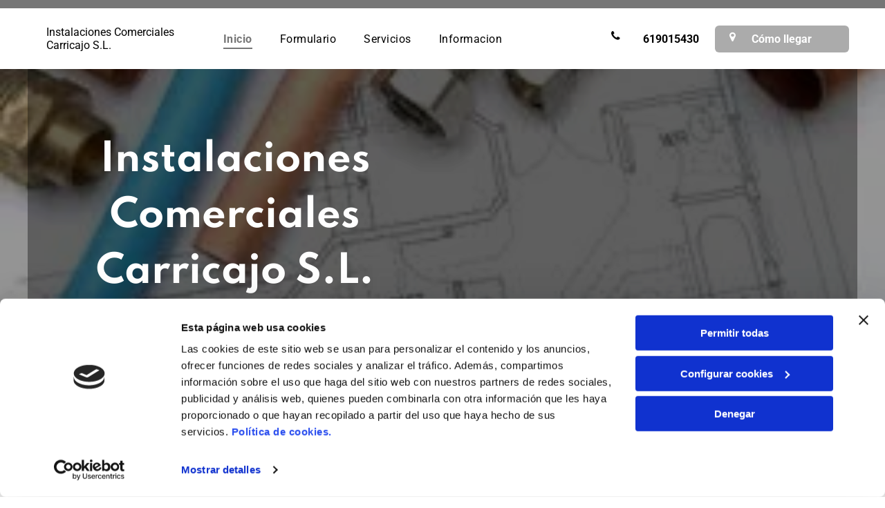

--- FILE ---
content_type: text/html;charset=utf-8
request_url: https://www.instalacionescomercialescarricajo.es/
body_size: 30333
content:
<!doctype html >
<html xmlns="http://www.w3.org/1999/xhtml" lang="es"
      class="">
<head>
    <meta charset="utf-8">
    




































<script type="text/javascript">
    window._currentDevice = 'desktop';
    window.Parameters = window.Parameters || {
        HomeUrl: 'https://www.instalacionescomercialescarricajo.es/',
        AccountUUID: 'ab6876a4c23f45bcb815a7b9d3300406',
        SystemID: 'EU_PRODUCTION',
        SiteAlias: '32569475420243c5bad306b0d1fdc2c5',
        SiteType: atob('RFVEQU9ORQ=='),
        PublicationDate: 'Mon Sep 29 10:22:10 UTC 2025',
        ExternalUid: 'S00796547000',
        IsSiteMultilingual: false,
        InitialPostAlias: '',
        InitialPostPageUuid: '',
        InitialDynamicItem: '',
        DynamicPageInfo: {
            isDynamicPage: false,
            base64JsonRowData: 'null',
        },
        InitialPageAlias: 'home',
        InitialPageUuid: '333bc84970ae42a088647e25eb572ba9',
        InitialPageId: '34073101',
        InitialEncodedPageAlias: 'aG9tZQ==',
        InitialHeaderUuid: 'c284baa05a284b0a8ffdaae2e21266da',
        CurrentPageUrl: '',
        IsCurrentHomePage: true,
        AllowAjax: false,
        AfterAjaxCommand: null,
        HomeLinkText: 'Back To Home',
        UseGalleryModule: false,
        CurrentThemeName: 'Layout Theme',
        ThemeVersion: '500000',
        DefaultPageAlias: '',
        RemoveDID: true,
        WidgetStyleID: null,
        IsHeaderFixed: false,
        IsHeaderSkinny: false,
        IsBfs: true,
        StorePageAlias: 'null',
        StorePagesUrls: 'e30=',
        IsNewStore: 'false',
        StorePath: '',
        StoreId: 'null',
        StoreVersion: 0,
        StoreBaseUrl: '',
        StoreCleanUrl: true,
        StoreDisableScrolling: true,
        IsStoreSuspended: false,
        HasCustomDomain: true,
        SimpleSite: false,
        showCookieNotification: false,
        cookiesNotificationMarkup: 'null',
        translatedPageUrl: '',
        isFastMigrationSite: false,
        sidebarPosition: 'NA',
        currentLanguage: 'es',
        currentLocale: 'es',
        NavItems: '{}',
        errors: {
            general: 'There was an error connecting to the page.<br/> Make sure you are not offline.',
            password: 'Incorrect name/password combination',
            tryAgain: 'Try again'
        },
        NavigationAreaParams: {
            ShowBackToHomeOnInnerPages: true,
            NavbarSize: -1,
            NavbarLiveHomePage: 'https://www.instalacionescomercialescarricajo.es/',
            BlockContainerSelector: '.dmBody',
            NavbarSelector: '#dmNav:has(a)',
            SubNavbarSelector: '#subnav_main'
        },
        hasCustomCode: true,
        planID: '3254',
        customTemplateId: 'null',
        siteTemplateId: 'null',
        productId: 'DM_DIRECT',
        disableTracking: false,
        pageType: 'FROM_SCRATCH',
        isRuntimeServer: true,
        isInEditor: false,
        hasNativeStore: false,
        defaultLang: 'es',
        hamburgerMigration: null,
        isFlexSite: true
    };

    window.Parameters.LayoutID = {};
    window.Parameters.LayoutID[window._currentDevice] = 30;
    window.Parameters.LayoutVariationID = {};
    window.Parameters.LayoutVariationID[window._currentDevice] = 5;
</script>





















<!-- Injecting site-wide to the head -->

<script data-cookieconsent="statistics" type="text/plain" data-swh-uuid="b7083e62ca1a42f1af65b881bb81fd8f">


(function(w,d,s,l,i){w[l]=w[l]||[];w[l].push({'gtm.start': new Date().getTime(),event:'gtm.js'});var f=d.getElementsByTagName(s)[0], j=d.createElement(s),dl=l!='dataLayer'?'&l='+l:'';j.async=true;j.src= 'https://www.googletagmanager.com/gtm.js?id='+i+dl;f.parentNode.insertBefore(j,f); })
(window,document,'script','dataLayer','GTM-PKKCH2Q');


</script>
<script data-cookieconsent="statistics" src="https://assets.adobedtm.com/c7b62ff14aab/340afd82abc1/launch-afe08909a12e.min.js" async="" data-swh-uuid="b7083e62ca1a42f1af65b881bb81fd8f">
</script>



<!-- End Injecting site-wide to the head -->

<!-- Inject secured cdn script -->


<!-- ========= Meta Tags ========= -->
<!-- PWA settings -->
<script>
    function toHash(str) {
        var hash = 5381, i = str.length;
        while (i) {
            hash = hash * 33 ^ str.charCodeAt(--i)
        }
        return hash >>> 0
    }
</script>
<script>
    (function (global) {
    //const cacheKey = global.cacheKey;
    const isOffline = 'onLine' in navigator && navigator.onLine === false;
    const hasServiceWorkerSupport = 'serviceWorker' in navigator;
    if (isOffline) {
        console.log('offline mode');
    }
    if (!hasServiceWorkerSupport) {
        console.log('service worker is not supported');
    }
    if (hasServiceWorkerSupport && !isOffline) {
        window.addEventListener('load', function () {
            const serviceWorkerPath = '/runtime-service-worker.js?v=3';
            navigator.serviceWorker
                .register(serviceWorkerPath, { scope: './' })
                .then(
                    function (registration) {
                        // Registration was successful
                        console.log(
                            'ServiceWorker registration successful with scope: ',
                            registration.scope
                        );
                    },
                    function (err) {
                        // registration failed :(
                        console.log('ServiceWorker registration failed: ', err);
                    }
                )
                .catch(function (err) {
                    console.log(err);
                });
        });

        // helper function to refresh the page
        var refreshPage = (function () {
            var refreshing;
            return function () {
                if (refreshing) return;
                // prevent multiple refreshes
                var refreshkey = 'refreshed' + location.href;
                var prevRefresh = localStorage.getItem(refreshkey);
                if (prevRefresh) {
                    localStorage.removeItem(refreshkey);
                    if (Date.now() - prevRefresh < 30000) {
                        return; // dont go into a refresh loop
                    }
                }
                refreshing = true;
                localStorage.setItem(refreshkey, Date.now());
                console.log('refereshing page');
                window.location.reload();
            };
        })();

        function messageServiceWorker(data) {
            return new Promise(function (resolve, reject) {
                if (navigator.serviceWorker.controller) {
                    var worker = navigator.serviceWorker.controller;
                    var messageChannel = new MessageChannel();
                    messageChannel.port1.onmessage = replyHandler;
                    worker.postMessage(data, [messageChannel.port2]);
                    function replyHandler(event) {
                        resolve(event.data);
                    }
                } else {
                    resolve();
                }
            });
        }
    }
})(window);
</script>
<!-- Add manifest -->
<!-- End PWA settings -->



<link rel="canonical" href="https://www.instalacionescomercialescarricajo.es/">

<meta id="view" name="viewport" content="initial-scale=1, minimum-scale=1, maximum-scale=5, viewport-fit=cover">
<meta name="apple-mobile-web-app-capable" content="yes">

<!--Add favorites icons-->

<link rel="apple-touch-icon"
      href="https://de.cdn-website.com/4e720cc2004f4ca3af57734466451e18/dms3rep/multi/BeeDIGITAL-favicon.png"/>

<link rel="icon" type="image/x-icon" href="https://de.cdn-website.com/32569475420243c5bad306b0d1fdc2c5/site_favicon_16_1750671936316.ico"/>

<!-- End favorite icons -->
<link rel="preconnect" href="https://le-de.cdn-website.com/"/>



<!-- render the required CSS and JS in the head section -->
<script id='d-js-dmapi'>
    window.SystemID = 'EU_PRODUCTION';

    if (!window.dmAPI) {
        window.dmAPI = {
            registerExternalRuntimeComponent: function () {
            },
            getCurrentDeviceType: function () {
                return window._currentDevice;
            },
            runOnReady: (ns, fn) => {
                const safeFn = dmAPI.toSafeFn(fn);
                ns = ns || 'global_' + Math.random().toString(36).slice(2, 11);
                const eventName = 'afterAjax.' + ns;

                if (document.readyState === 'complete') {
                    $.DM.events.off(eventName).on(eventName, safeFn);
                    setTimeout(function () {
                        safeFn({
                            isAjax: false,
                        });
                    }, 0);
                } else {
                    window?.waitForDeferred?.('dmAjax', () => {
                        $.DM.events.off(eventName).on(eventName, safeFn);
                        safeFn({
                            isAjax: false,
                        });
                    });
                }
            },
            toSafeFn: (fn) => {
                if (fn?.safe) {
                    return fn;
                }
                const safeFn = function (...args) {
                    try {
                        return fn?.apply(null, args);
                    } catch (e) {
                        console.log('function failed ' + e.message);
                    }
                };
                safeFn.safe = true;
                return safeFn;
            }
        };
    }

    if (!window.requestIdleCallback) {
        window.requestIdleCallback = function (fn) {
            setTimeout(fn, 0);
        }
    }
</script>

<!-- loadCSS function header.jsp-->






<script id="d-js-load-css">
/**
 * There are a few <link> tags with CSS resource in them that are preloaded in the page
 * in each of those there is a "onload" handler which invokes the loadCSS callback
 * defined here.
 * We are monitoring 3 main CSS files - the runtime, the global and the page.
 * When each load we check to see if we can append them all in a batch. If threre
 * is no page css (which may happen on inner pages) then we do not wait for it
 */
(function () {
  let cssLinks = {};
  function loadCssLink(link) {
    link.onload = null;
    link.rel = "stylesheet";
    link.type = "text/css";
  }
  
    function checkCss() {
      const pageCssLink = document.querySelector("[id*='CssLink']");
      const widgetCssLink = document.querySelector("[id*='widgetCSS']");

        if (cssLinks && cssLinks.runtime && cssLinks.global && (!pageCssLink || cssLinks.page) && (!widgetCssLink || cssLinks.widget)) {
            const storedRuntimeCssLink = cssLinks.runtime;
            const storedPageCssLink = cssLinks.page;
            const storedGlobalCssLink = cssLinks.global;
            const storedWidgetCssLink = cssLinks.widget;

            storedGlobalCssLink.disabled = true;
            loadCssLink(storedGlobalCssLink);

            if (storedPageCssLink) {
                storedPageCssLink.disabled = true;
                loadCssLink(storedPageCssLink);
            }

            if(storedWidgetCssLink) {
                storedWidgetCssLink.disabled = true;
                loadCssLink(storedWidgetCssLink);
            }

            storedRuntimeCssLink.disabled = true;
            loadCssLink(storedRuntimeCssLink);

            requestAnimationFrame(() => {
                setTimeout(() => {
                    storedRuntimeCssLink.disabled = false;
                    storedGlobalCssLink.disabled = false;
                    if (storedPageCssLink) {
                      storedPageCssLink.disabled = false;
                    }
                    if (storedWidgetCssLink) {
                      storedWidgetCssLink.disabled = false;
                    }
                    // (SUP-4179) Clear the accumulated cssLinks only when we're
                    // sure that the document has finished loading and the document 
                    // has been parsed.
                    if(document.readyState === 'interactive') {
                      cssLinks = null;
                    }
                }, 0);
            });
        }
    }
  

  function loadCSS(link) {
    try {
      var urlParams = new URLSearchParams(window.location.search);
      var noCSS = !!urlParams.get("nocss");
      var cssTimeout = urlParams.get("cssTimeout") || 0;

      if (noCSS) {
        return;
      }
      if (link.href && link.href.includes("d-css-runtime")) {
        cssLinks.runtime = link;
        checkCss();
      } else if (link.id === "siteGlobalCss") {
        cssLinks.global = link;
        checkCss();
      } 
      
      else if (link.id && link.id.includes("CssLink")) {
        cssLinks.page = link;
        checkCss();
      } else if (link.id && link.id.includes("widgetCSS")) {
        cssLinks.widget = link;
        checkCss();
      }
      
      else {
        requestIdleCallback(function () {
          window.setTimeout(function () {
            loadCssLink(link);
          }, parseInt(cssTimeout, 10));
        });
      }
    } catch (e) {
      throw e
    }
  }
  window.loadCSS = window.loadCSS || loadCSS;
})();
</script>



<script data-role="deferred-init" type="text/javascript">
    /* usage: window.getDeferred(<deferred name>).resolve() or window.getDeferred(<deferred name>).promise.then(...)*/
    function Def() {
        this.promise = new Promise((function (a, b) {
            this.resolve = a, this.reject = b
        }).bind(this))
    }

    const defs = {};
    window.getDeferred = function (a) {
        return null == defs[a] && (defs[a] = new Def), defs[a]
    }
    window.waitForDeferred = function (b, a, c) {
        let d = window?.getDeferred?.(b);
        d
            ? d.promise.then(a)
            : c && ["complete", "interactive"].includes(document.readyState)
                ? setTimeout(a, 1)
                : c
                    ? document.addEventListener("DOMContentLoaded", a)
                    : console.error(`Deferred  does not exist`);
    };
</script>
<style id="forceCssIncludes">
    /* This file is auto-generated from a `scss` file with the same name */

.videobgwrapper{overflow:hidden;position:absolute;z-index:0;width:100%;height:100%;top:0;left:0;pointer-events:none;border-radius:inherit}.videobgframe{position:absolute;width:101%;height:100%;top:50%;left:50%;transform:translateY(-50%) translateX(-50%);object-fit:fill}#dm video.videobgframe{margin:0}@media (max-width:767px){.dmRoot .dmPhotoGallery.newPhotoGallery:not(.photo-gallery-done){min-height:80vh}}@media (min-width:1025px){.dmRoot .dmPhotoGallery.newPhotoGallery:not(.photo-gallery-done){min-height:45vh}}@media (min-width:768px) and (max-width:1024px){.responsiveTablet .dmPhotoGallery.newPhotoGallery:not(.photo-gallery-done){min-height:45vh}}#dm [data-show-on-page-only]{display:none!important}#dmRoot div.stickyHeaderFix div.site_content{margin-top:0!important}#dmRoot div.stickyHeaderFix div.hamburger-header-container{position:relative}
    

</style>
<style id="cssVariables" type="text/css">
    :root {
  --color_1: rgba(0, 0, 0, 1);
  --color_2: rgba(255,255,255,1);
  --color_3: rgba(213, 213, 213, 1);
  --color_4: rgba(171, 171, 171, 1);
  --color_5: rgba(118, 118, 118, 1);
  --color_6: rgba(110, 110, 110, 1);
  --color_7: rgba(229, 229, 229, 1);
  --color_8: rgba(0, 0, 0, 0);
  --max-content-width_1: 1200px;
}
</style>

<!-- ========= JS Section ========= -->
<script>
    var isWLR = true;

    window.customWidgetsFunctions = {};
    window.customWidgetsStrings = {};
    window.collections = {};
    window.currentLanguage = "SPANISH"
    window.isSitePreview = false;
</script>
<script>
    window.customWidgetsFunctions["1f5975986930429f819d4cd2154b5c4a~25"] = function (element, data, api) {
        null
    };
</script>
<script type="text/javascript">

    var d_version = "production_6100";
    var build = "2026-01-15T09_48_30";
    window['v' + 'ersion'] = d_version;

    function buildEditorParent() {
        window.isMultiScreen = true;
        window.editorParent = {};
        window.previewParent = {};
        window.assetsCacheQueryParam = "?version=2026-01-15T09_48_30";
        try {
            var _p = window.parent;
            if (_p && _p.document && _p.$ && _p.$.dmfw) {
                window.editorParent = _p;
            } else if (_p.isSitePreview) {
                window.previewParent = _p;
            }
        } catch (e) {

        }
    }

    buildEditorParent();
</script>

<!-- Injecting site-wide before scripts -->
<script id="d-js-ecwid-cb-glue" data-swh-uuid="5cace9656b734292b0d5a152e2ad7293">

window.ec=window.ec||{},window.ec.config=ec.config||{},window.ec.config.tracking=ec.config.tracking||{},window.ec.config.tracking.ask_consent=!0;let _ecwidLoadedForCb=!1;function _acceptConsentForEcwid(e){e.preferences&&e.statistics&&!e.marketing?Ecwid.setTrackingConsent("ANALYTICS_ONLY"):!e.preferences||e.statistics||e.marketing?Ecwid.setTrackingConsent("ACCEPT"):Ecwid.setTrackingConsent("PERSONALIZATION_ONLY")}function _onEcwidLoadedCb(){Cookiebot&&Cookiebot.consented?"function"==typeof Ecwid.setTrackingConsent?_acceptConsentForEcwid(Cookiebot.consent):window.Ecwid.OnAPILoaded.add(function(){_acceptConsentForEcwid(Cookiebot.consent)}):Cookiebot&&Cookiebot.declined?Ecwid.setTrackingConsent("DECLINE"):_ecwidLoadedForCb=!0}window.addEventListener("message",e=>{"ecwid-script-loaded"===e.data.type&&_onEcwidLoadedCb()}),window.addEventListener("CookiebotOnAccept",async()=>{_ecwidLoadedForCb&&_acceptConsentForEcwid(Cookiebot.consent)},!1),window.addEventListener("CookiebotOnDecline",async()=>{_ecwidLoadedForCb&&Ecwid.setTrackingConsent("DECLINE")},!1);

</script>
<script id="CookiebotConfiguration" type="application/json" data-cookieconsent="ignore" data-swh-uuid="5cace9656b734292b0d5a152e2ad7293">

{"TagConfiguration":[{"id":"d-js-core","ignore":true},{"id":"d-js-params","ignore":true},{"id":"d-js-jquery","ignore":true},{"id":"d-js-load-css","ignore":true},{"id":"d-js-dmapi","ignore":true},{"id":"d-js-datalayer-optimization","ignore":true}]}

</script>
<script data-cookieconsent="ignore" data-swh-uuid="5cace9656b734292b0d5a152e2ad7293">

function _cbSetGtag(){dataLayer.push(arguments)}window.dataLayer=window.dataLayer||[],_cbSetGtag("consent","default",{"ad_personalization":"denied","ad_storage":"denied","ad_user_data":"denied","analytics_storage":"denied","functionality_storage":"denied","personalization_storage":"denied","security_storage":"denied","wait_for_update":500}),_cbSetGtag("set","ads_data_redaction",!0),_cbSetGtag("set","url_passthrough",!0)

</script>
<script id="Cookiebot" src="https://consent.cookiebot.com/uc.js" data-cbid="1b9813af-6918-43b7-8a94-8a10174e35fd" data-blockingmode="auto" type="text/javascript" data-swh-uuid="5cace9656b734292b0d5a152e2ad7293">
</script>
<!-- End Injecting site-wide to the head -->


<script>
    window.cookiesNotificationMarkupPreview = 'null';
</script>

<!-- HEAD RT JS Include -->
<script id='d-js-params'>
    window.INSITE = window.INSITE || {};
    window.INSITE.device = "desktop";

    window.rtCommonProps = {};
    rtCommonProps["rt.ajax.ajaxScriptsFix"] =true;
    rtCommonProps["rt.pushnotifs.sslframe.encoded"] = 'aHR0cHM6Ly97c3ViZG9tYWlufS5wdXNoLW5vdGlmcy5jb20=';
    rtCommonProps["runtimecollector.url"] = 'https://rtc.eu-multiscreensite.com';
    rtCommonProps["performance.tabletPreview.removeScroll"] = 'false';
    rtCommonProps["inlineEditGrid.snap"] =true;
    rtCommonProps["popup.insite.cookie.ttl"] = '0.5';
    rtCommonProps["rt.pushnotifs.force.button"] =true;
    rtCommonProps["common.mapbox.token"] = 'pk.eyJ1IjoiZGFubnliMTIzIiwiYSI6ImNqMGljZ256dzAwMDAycXBkdWxwbDgzeXYifQ.Ck5P-0NKPVKAZ6SH98gxxw';
    rtCommonProps["common.mapbox.js.override"] =false;
    rtCommonProps["common.here.appId"] = 'iYvDjIQ2quyEu0rg0hLo';
    rtCommonProps["common.here.appCode"] = '1hcIxLJcbybmtBYTD9Z1UA';
    rtCommonProps["isCoverage.test"] =false;
    rtCommonProps["ecommerce.ecwid.script"] = 'https://app.multiscreenstore.com/script.js';
    rtCommonProps["common.resources.dist.cdn"] =true;
    rtCommonProps["common.build.dist.folder"] = 'production/6100';
    rtCommonProps["common.resources.cdn.host"] = 'https://static.cdn-website.com';
    rtCommonProps["common.resources.folder"] = 'https://static.cdn-website.com/mnlt/production/6100';
    rtCommonProps["feature.flag.runtime.backgroundSlider.preload.slowly"] =true;
    rtCommonProps["feature.flag.runtime.newAnimation.enabled"] =true;
    rtCommonProps["feature.flag.runtime.newAnimation.jitAnimation.enabled"] =true;
    rtCommonProps["feature.flag.sites.google.analytics.gtag"] =true;
    rtCommonProps["feature.flag.runOnReadyNewTask"] =true;
    rtCommonProps["isAutomation.test"] =false;
    rtCommonProps["booking.cal.api.domain"] = 'api.cal.eu';

    
    rtCommonProps['common.mapsProvider'] = 'mapbox';
    
    rtCommonProps['common.mapsProvider.version'] = '0.52.0';
    rtCommonProps['common.geocodeProvider'] = 'mapbox';
    rtCommonProps['server.for.resources'] = '';
    rtCommonProps['feature.flag.lazy.widgets'] = true;
    rtCommonProps['feature.flag.single.wow'] = false;
    rtCommonProps['feature.flag.disallowPopupsInEditor'] = true;
    rtCommonProps['feature.flag.mark.anchors'] = true;
    rtCommonProps['captcha.public.key'] = '6LffcBsUAAAAAMU-MYacU-6QHY4iDtUEYv_Ppwlz';
    rtCommonProps['captcha.invisible.public.key'] = '6LeiWB8UAAAAAHYnVJM7_-7ap6bXCUNGiv7bBPME';
    rtCommonProps["images.sizes.small"] =160;
    rtCommonProps["images.sizes.mobile"] =640;
    rtCommonProps["images.sizes.tablet"] =1280;
    rtCommonProps["images.sizes.desktop"] =1920;
    rtCommonProps["modules.resources.cdn"] =true;
    rtCommonProps["import.images.storage.imageCDN"] = 'https://le-de.cdn-website.com/';
    rtCommonProps["feature.flag.runtime.inp.threshold"] =150;
    rtCommonProps["feature.flag.performance.logs"] =true;
    rtCommonProps["site.widget.form.captcha.type"] = 'g_recaptcha';
    rtCommonProps["friendly.captcha.site.key"] = 'FCMGSQG9GVNMFS8K';
    rtCommonProps["cookiebot.mapbox.consent.category"] = 'marketing';
    // feature flags that's used out of runtime module (in  legacy files)
    rtCommonProps["platform.monolith.personalization.dateTimeCondition.popupMsgAction.moveToclient.enabled"] =true;

    window.rtFlags = {};
    rtFlags["unsuspendEcwidStoreOnRuntime.enabled"] =false;
    rtFlags["scripts.widgetCount.enabled"] =true;
    rtFlags["fnb.animations.tracking.enabled"] =true;
    rtFlags["ecom.ecwidNewUrlStructure.enabled"] = false;
    rtFlags["ecom.ecwid.accountPage.emptyBaseUrl.enabled"] = true;
    rtFlags["ecom.ecwid.pages.links.disable.listeners"] = true;
    rtFlags["ecom.ecwid.storefrontV3.enabled"] = false;
    rtFlags["ecom.ecwid.old.store.fix.facebook.share"] = true;
    rtFlags["feature.flag.photo.gallery.exact.size"] =true;
    rtFlags["geocode.search.localize"] =false;
    rtFlags["feature.flag.runtime.newAnimation.asyncInit.setTimeout.enabled"] =false;
    rtFlags["twitter.heightLimit.enabled"] = true;
    rtFlags["runtime.lottieOverflow"] =false;
    rtFlags["runtime.monitoring.sentry.ignoreErrors"] = "";
    rtFlags["streamline.monolith.personalization.supportMultipleConditions.enabled"] =false;
    rtFlags["flex.animation.design.panel.layout"] =false;
    rtFlags["runtime.cwv.report.cls.enabled"] =false;
    rtFlags["runtime.cwv.report.lcp.enabled"] =false;
    rtFlags["flex.runtime.popup.with.show"] =true;
    rtFlags["contact.form.useActiveForm"] =true;
    rtFlags["contact.form.custom.errors.enabled"] =false;
    rtFlags["runtime.ssr.productStore.internal.observer"] =true;
    rtFlags["runtime.ssr.productCustomizations"] =true;
    rtFlags["runtime.ssr.runtime.filter-sort.newFilterSortWidgetWithOptions.enabled"] =false;
    rtFlags["runtime.ssr.ssrSlider.jumpThreshold.enabled"] =false;
</script>
<script src="https://static.cdn-website.com/mnlt/production/6100/_dm/s/rt/dist/scripts/d-js-runtime-flex-package.min.js"  id="d-js-core" defer></script>
<!-- End of HEAD RT JS Include -->
<script>
    document.addEventListener('DOMContentLoaded', () =>
        window.runtime.initLayout()
    );
</script>



<style id="hideAnimFix">
  .dmDesktopBody:not(.editGrid) [data-anim-desktop]:not([data-anim-desktop='none']), .dmDesktopBody:not(.editGrid) [data-anim-extended] {
    visibility: hidden;
  }

  .dmDesktopBody:not(.editGrid) .dmNewParagraph[data-anim-desktop]:not([data-anim-desktop='none']), .dmDesktopBody:not(.editGrid) .dmNewParagraph[data-anim-extended] {
    visibility: hidden !important;
  }


  #dmRoot:not(.editGrid) .flex-element [data-anim-extended] {
    visibility: hidden;
  }

</style>



<style id="criticalCss">
    .flex-element.inner-grid,[data-layout-grid],[data-widget-type=clicktomap],[data-widget-type]:has(>.dmWidget.flexButton){-ms-grid-columns:minmax(0,1fr);grid-template-columns:minmax(0,1fr)}@font-face{font-family:FontAwesome;font-display:block;src:url(https://static.cdn-website.com/fonts/fontawesome-webfont.eot?v=6);src:url(https://static.cdn-website.com/fonts/fontawesome-webfont.eot?#iefix&v=6) format("embedded-opentype"),url(https://static.cdn-website.com/fonts/fontawesome-webfont.woff?v=6) format("woff"),url(https://static.cdn-website.com/fonts/fontawesome-webfont.ttf?v=6) format("truetype"),url(https://static.cdn-website.com/fonts/fontawesome-webfont.svg#fontawesomeregular?v=6) format("svg");font-weight:400;font-style:normal}@font-face{font-family:dm-font;font-display:block;src:url(https://static.cdn-website.com/fonts/dm-font.woff?v=12) format("woff"),url(https://static.cdn-website.com/fonts/dm-font.ttf?v=12) format("truetype"),url(https://static.cdn-website.com/fonts/dm-font.svg?v=12#dm-font) format("svg");font-weight:400;font-style:normal}:root{--color_1:rgba(0, 0, 0, 1);--color_2:rgba(255,255,255,1);--color_3:rgba(213, 213, 213, 1);--color_4:rgba(171, 171, 171, 1);--color_5:rgba(118, 118, 118, 1);--color_6:rgba(110, 110, 110, 1);--color_7:rgba(229, 229, 229, 1);--color_8:rgba(0, 0, 0, 0);--max-content-width_1:1200px}[data-layout-grid]{display:-ms-grid;display:grid;justify-content:start;align-items:start}[data-layout-grid]>.flex-element.group{display:flex;flex-direction:row;justify-content:flex-start;align-items:center;justify-self:center;align-self:start;order:0;max-width:1200px}[data-layout-grid]>.flex-element.group>.flex-element.group{align-items:flex-start;align-self:stretch}.flex-element.group,.flex-element.inner-grid,[data-layout-grid],[data-layout-grid]>.flex-element.group,[data-layout-grid]>.flex-element.group>.flex-element.group{background-size:cover;background-repeat:no-repeat;background-position:50% 50%;position:relative}.flex-element.group,[data-layout-grid]>.flex-element.group>.flex-element.group{max-width:100%;display:flex;flex-direction:column;justify-content:center}.flex-element.inner-grid{display:-ms-grid;display:grid;justify-content:start;align-items:start;column-gap:0;row-gap:0;width:50%}.flex-element.widget-wrapper{position:relative;min-width:10px;min-height:10px}#dm [data-flex-id] .widget-wrapper>[data-element-type]{width:100%;height:100%;margin:0;padding:0}#dm [data-flex-id] .widget-wrapper[data-widget-type=clicktomap]>[data-element-type]{width:100%!important;height:100%!important}[data-flex-id] .widget-wrapper [data-element-type=image] img{object-fit:cover;width:100%;height:100%}[data-flex-id] .widget-wrapper [data-element-type=open_hours][data-element-type=open_hours][data-element-type=open_hours]{overflow:hidden}[data-flex-id] .flex-element.grid>.flex-element,[data-flex-id] .flex-element.inner-grid>.flex-element{-ms-grid-column:1;grid-column-start:1;-ms-grid-column-span:1;grid-column-end:span 1;-ms-grid-row:1;grid-row-start:1;-ms-grid-row-span:1;grid-row-end:span 1}[data-widget-type=clicktomap],[data-widget-type]:has(>.dmWidget.flexButton){display:-ms-grid;display:grid;-ms-grid-rows:minmax(0,1fr);grid-template-rows:minmax(0,1fr)}.dmInner{position:relative;background:#fff;min-width:auto!important}a,button,input{font-family:inherit}.text-align-center{text-align:center}#dmRoot{text-decoration-skip-ink:none}#site_content,[data-flex-id]{position:relative}[data-layout-grid]{-ms-grid-rows:minmax(0,max-content)!important;grid-template-rows:minmax(0,-webkit-max-content)!important;grid-template-rows:minmax(0,max-content)!important}.flex-widgets-container{display:none}body.fix-mobile-scrolling{overflow:initial}@media (max-width:767px){[data-hidden-on-mobile]{display:none!important}}*,:after,:before{box-sizing:border-box}@media (min-width:1025px){[data-hidden-on-desktop]{display:none!important}}@media (min-width:768px) and (max-width:1024px){.hide-for-medium,[data-hidden-on-tablet]{display:none!important}}.dmInner ul:not(.defaultList){padding:1px}#dm h3.dmwidget-title[hide=true]{display:none}.clearfix,a,img,li,ul{vertical-align:top}.dmOuter{word-wrap:break-word}[class*=' dm-icon-']:before{font-family:dm-font!important}#dmFlexHeaderContainer{display:inline}#flex-sticky{position:fixed;inset:0;z-index:20}#flex-sticky [data-layout-grid]>.flex-element.group>.flex-element.group>.flex-element.inner-grid{width:100vw;height:100dvh;-ms-grid-rows:1fr;grid-template-rows:1fr;-ms-grid-columns:minmax(0,1fr);grid-template-columns:minmax(0,1fr)}#flex-sticky [data-layout-grid]>.flex-element.group>.flex-element.group>.flex-element.inner-grid>.flex-element{-ms-grid-row:1;-ms-grid-row-span:1;-ms-grid-column:1;-ms-grid-column-span:1;grid-area:1/1/2/2;max-width:fill-available;max-width:-webkit-fill-available}@media (min-width:1025px){[data-layout-grid]>.flex-element.group{max-width:var(--max-content-width_1,1200px)}}@media (max-width:1024px){[data-layout-grid]>.flex-element.group{max-width:1200px}}body{-webkit-overflow-scrolling:touch}:not(.runtime-module-container) .layout-drawer,:not(.runtime-module-container) .layout-drawer-overlay{visibility:hidden}:not(.runtime-module-container) .layout-drawer{position:fixed;transform:translate(-100%,-100%)}:not(.runtime-module-container) .layout-drawer[data-origin=side-reverse]{transform:translate(100%,0)}:not(.runtime-module-container) .layout-drawer-overlay{opacity:0}.runtime-module-container{width:100%}.runtime-module-container .layout-drawer,.runtime-module-container .layout-drawer-overlay{visibility:visible;height:100%;position:fixed;top:0;left:0}.runtime-module-container .layout-drawer{background-color:#fff;width:75vw;transform:translate(-100%,0);overflow:auto;-webkit-overflow-scrolling:auto;z-index:13;display:flex;flex-direction:column}.runtime-module-container .layout-drawer[data-origin=side-reverse]{transform:translate(100%,0);left:auto;right:0}.runtime-module-container .layout-drawer-overlay{width:100vw;background-color:rgba(0,0,0,.4);opacity:0;z-index:6}@media (min-width:1025px){[data-flex-site] .layout-drawer:not([data-origin=top]){width:30vw}}@media (min-width:768px) and (max-width:1024px){[data-flex-site] .layout-drawer:not([data-origin=top]){width:50vw}}@media (max-width:767px){[data-flex-site] .layout-drawer:not([data-origin=top]){width:80vw}.dmRoot #dm .main-navigation.unifiednav .nav-item-text{position:relative}}[data-flex-site] .layout-drawer [data-flex-id]{flex:1 0 auto}.main-navigation.unifiednav{display:flex;justify-content:space-around;align-items:stretch;overflow:visible}.main-navigation.unifiednav ul{list-style:none;padding:0;margin:0;font-size:1rem}.main-navigation.unifiednav .unifiednav__container{display:flex;list-style:none;flex-grow:1}.main-navigation.unifiednav .unifiednav__container>.unifiednav__item-wrap{display:flex;justify-content:flex-start;position:relative;font-weight:400}.main-navigation.unifiednav .unifiednav__container:not([data-depth])>.unifiednav__item-wrap::after,.main-navigation.unifiednav .unifiednav__container:not([data-depth])>.unifiednav__item-wrap::before{content:'';-ms-grid-row-align:center;align-self:center;font-weight:700}.main-navigation.unifiednav .unifiednav__container>.unifiednav__item-wrap>.unifiednav__item{display:flex;justify-content:flex-start;align-items:center;flex-direction:row;color:inherit;text-decoration:none;position:relative;padding:12px 15px;margin:0;font-weight:inherit;letter-spacing:.03em}.main-navigation.unifiednav .unifiednav__container:not([data-depth])>.unifiednav__item-wrap>.unifiednav__item{padding:0 15px}.main-navigation.unifiednav .unifiednav__container>.unifiednav__item-wrap>.unifiednav__item .nav-item-text{white-space:nowrap}.main-navigation.unifiednav .unifiednav__container:not([data-depth])>.unifiednav__item-wrap>.unifiednav__item .nav-item-text::after,.main-navigation.unifiednav .unifiednav__container:not([data-depth])>.unifiednav__item-wrap>.unifiednav__item .nav-item-text::before{content:'';width:100%;height:0;border:0 solid transparent;border-top-color:currentColor;display:block;opacity:0}.main-navigation.unifiednav .unifiednav__container:not([data-depth])>.unifiednav__item-wrap>.unifiednav__item.dmNavItemSelected .nav-item-text::after,.main-navigation.unifiednav .unifiednav__container:not([data-depth])>.unifiednav__item-wrap>.unifiednav__item.dmNavItemSelected .nav-item-text::before{opacity:1}.main-navigation.unifiednav.effect-bottom2{padding:calc(12px - .2em - 2px) 15px}.main-navigation.unifiednav.effect-bottom2 .unifiednav__container:not([data-depth])>.unifiednav__item-wrap>.unifiednav__item .nav-item-text::after,.main-navigation.unifiednav.effect-bottom2 .unifiednav__container:not([data-depth])>.unifiednav__item-wrap>.unifiednav__item .nav-item-text::before{transform:scaleX(0);border-top-width:2px}.main-navigation.unifiednav.effect-bottom2 .unifiednav__container:not([data-depth])>.unifiednav__item-wrap>.unifiednav__item .nav-item-text::after{margin-top:.2em}.main-navigation.unifiednav.effect-bottom2 .unifiednav__container:not([data-depth])>.unifiednav__item-wrap>.unifiednav__item .nav-item-text::before{margin-bottom:.2em;border-top-color:transparent}.main-navigation.unifiednav.effect-bottom2 .unifiednav__container:not([data-depth])>.unifiednav__item-wrap>.unifiednav__item.dmNavItemSelected .nav-item-text::after,.main-navigation.unifiednav.effect-bottom2 .unifiednav__container:not([data-depth])>.unifiednav__item-wrap>.unifiednav__item.dmNavItemSelected .nav-item-text::before{transform:scaleX(1)}.main-navigation.unifiednav.effect-bottom2 .unifiednav__container:not([data-depth])>.unifiednav__item-wrap>.unifiednav__item .nav-item-text::after,.main-navigation.unifiednav.effect-bottom2 .unifiednav__container:not([data-depth])>.unifiednav__item-wrap>.unifiednav__item .nav-item-text::before{transform-origin:left}.main-navigation.unifiednav .unifiednav__container .unifiednav__item:not(.unifiednav__item_has-sub-nav) .icon{display:none}.main-navigation.unifiednav:not(.unifiednav_vertical)>.unifiednav__container{justify-content:inherit}#dm .main-navigation.unifiednav[data-nav-structure=VERTICAL] .unifiednav__container{flex-direction:column;flex:1 1 100%}#dm .main-navigation.unifiednav[data-nav-structure=VERTICAL] .unifiednav__container>.unifiednav__item-wrap>.unifiednav__item{padding:8px 0;margin:0}#dm .main-navigation.unifiednav[data-nav-structure=VERTICAL] .unifiednav__container>.unifiednav__item-wrap>.unifiednav__item .nav-item-text{white-space:initial}#dm .main-navigation.unifiednav[data-nav-structure=VERTICAL] .unifiednav__container:not([data-depth])>.unifiednav__item-wrap{flex-direction:column}#dm .main-navigation.unifiednav[data-nav-structure=VERTICAL] .unifiednav__container:not([data-depth])>.unifiednav__item-wrap::after{content:''!important;width:100%;height:0;color:#d1d1d1;align-self:flex-start;border:0 solid currentColor}#dm .dmInner .dmWidget:after,#dm .main-navigation.unifiednav:not([data-nav-structure=VERTICAL]) .unifiednav__container:not([data-depth])>.unifiednav__item-wrap:not(:last-child)::after,#dm .main-navigation.unifiednav:not([data-nav-structure=VERTICAL]) .unifiednav__container:not([data-depth])>.unifiednav__item-wrap:not(:last-child)::before{content:''}#dm .main-navigation.unifiednav[data-nav-structure=VERTICAL][layout-main=vertical_nav_layout_2] .unifiednav__container:not([data-depth])>.unifiednav__item-wrap>.unifiednav__item{padding:5px 0}#dm .main-navigation.unifiednav[data-nav-structure=VERTICAL][data-show-vertical-sub-items=HIDE]>.unifiednav__container:not([data-depth])>.unifiednav__item-wrap .unifiednav__item.dmNavItemSelected>.nav-item-text .icon::before{transform:rotate(180deg)}#dm .main-navigation.unifiednav:not([data-nav-structure=VERTICAL])>.unifiednav__container{flex-wrap:wrap;justify-content:inherit}#dm .main-navigation.unifiednav:not([data-nav-structure=VERTICAL])>.unifiednav__container .nav-item-text::before{text-align:left}@media (max-width:767px){#dm .dmInner .dmWidget{width:100%}}#dm .dmInner .dmWidget:not(.displayNone){display:inline-block}#dm .dmInner .dmWidget:not(.flexButton):not(.displayNone)[data-display-type=block]{display:block}#dm .dmInner .dmWidget.flexButton:not(.displayNone){display:flex}#dm .dmInner .dmWidget.flexButton{display:flex;align-items:center;justify-content:center;padding:10px 7px}#dm .dmInner .dmWidget.flexButton .text{padding:0!important;flex-grow:1;max-width:-webkit-max-content;max-width:max-content}#dm .dmInner .dmWidget.flexButton:after{display:none}#dm .dmInner .dmWidget{text-decoration:none;margin:10px 0;clear:both;position:relative;text-align:center;line-height:22px;box-shadow:none;background-image:none;padding:0;height:auto;border-style:solid;white-space:nowrap}#dm .dmDivider,.hamburgerButton{border:0;margin:0;display:block}#dm .dmInner .dmWidget:after{display:inline-block;height:100%;vertical-align:middle;width:0;margin-right:-.25em}#dm .dmInner .dmWidget .iconBg{position:absolute;left:0;width:50px;top:50%;margin-top:-13px}#dm .dmWidget .text{display:inline-block;vertical-align:middle;font-size:1.125em;line-height:normal;white-space:normal;padding:10px 7px;max-width:98%}[class*=' dm-icon-']{speak:none;font-style:normal;font-weight:400;font-variant:normal;text-transform:none;line-height:1;-webkit-font-smoothing:antialiased;-moz-osx-font-smoothing:grayscale;font-family:dm-font}.dm-icon-phone:before{content:'\ea6e'}[class*=' icon-']{font-family:FontAwesome!important;font-weight:400;font-style:normal;text-decoration:inherit;-webkit-font-smoothing:antialiased;display:inline;width:auto;height:auto;line-height:normal;vertical-align:baseline;background-image:none;background-position:0 0;background-repeat:repeat;margin-top:0}[class*=' icon-']:before{text-decoration:none;display:inline-block;speak:none}a [class*=' icon-']{display:inline}.icon-map-marker:before{content:'\f041'}.icon-angle-down:before{content:'\f107'}.hamburgerButton{background-color:transparent;padding:0}.hamburgerButton,.hamburgerButton svg{width:100%;height:100%}#dm .dmDivider{min-height:2px;color:gray;background:0}#dm .dmDividerWrapper{display:block;margin:10px 0}.dmPhotoGallery{margin:10px 0;width:100%;overflow:hidden;min-height:1px;clear:both}.dmPhotoGalleryHolder{text-align:center;font-size:medium!important;margin:0;list-style:none}#dm .dmPhotoGallery.newPhotoGallery .dmPhotoGalleryHolder{width:100%;padding:0;display:none}#dm .dmPhotoGallery.newPhotoGallery .layout-container.square{display:flex;width:100%;flex-direction:column}#dm .dmPhotoGallery .dmPhotoGalleryHolder{width:100%;padding:0}.imageWidget{position:relative}.imageWidget a{font-style:italic;text-align:center}[data-flex-site] #flex-header .imageWidget:after{content:none}[data-flex-site] #flex-header .imageWidget:before{font-size:80px;transform:none}.graphicWidget{width:200px;height:200px;margin:10px auto;text-align:center}.graphicWidget svg.svg{width:100%;height:100%;color:#000;fill:#000}.graphicWidgetV2{width:60px;height:60px}.graphicWidgetV3{font-size:0}.dmNewParagraph[data-version]{line-height:initial}.dmNewParagraph[data-version] .text-align-center{text-align:center!important}.dmNewParagraph[data-version] h1,.dmNewParagraph[data-version] h2{margin-top:0;margin-bottom:0}.dmHoursOfOperation{clear:both}.dmHoursOfOperation .open-hours-data{padding:0;margin:0}.dmHoursOfOperation .open-hours-data .open-hours-item{overflow:hidden;padding-bottom:10px}.dmHoursOfOperation .open-hours-data dt{width:40%;float:left;text-align:left}.dmHoursOfOperation .open-hours-data dd{float:right;text-align:right;width:59%}.dmHoursOfOperation .open-hours-data .open-hours-item:last-child{padding-bottom:0}#dm .dmHoursOfOperation .open-hours-data .open-hours-item:last-child{border:0}.open-hours-data .open-hours-item dd,.open-hours-data .open-hours-item dt{margin:0}#dm div.dmInner .dmform[data-layout=layout-1] .dmforminput>:not(label):not(div):not(small):not(.frc-banner){background:0;border:2px solid #000;display:inline-block}#dm div.dmInner .dmform .dmforminput label[hide=true]{display:none}.dmform .dmforminput label{display:block;overflow:hidden;text-overflow:ellipsis}.dmform-title{padding-right:15px;padding-left:15px}img{max-width:100%;-ms-interpolation-mode:bicubic;display:inline-block}#dm .dmOuter .dmInner .dmWidget[data-buttonstyle=FLAT_ROUND_ICON] .iconBg,#dm .dmSocialHub.gapSpacing .socialHubWrapper{display:block}.dmSocialHub{clear:both}#dm .dmSocialHub.gapSpacing .socialHubInnerDiv{display:flex;flex-wrap:wrap;column-gap:5px;justify-content:center}.dmSocialHub>div{text-align:inherit}#dm .dmSocialHub .socialHubWrapper{display:inline-block;max-width:100%}@media (min-width:1025px){#dm DIV.dmOuter DIV.dmInner{background-image:none;background-color:var(--color_2)}#dm .dmform .dmforminput label,#dm div.dmInner{font-size:16px}#dm div.dmContent h1{font-size:54px;line-height:1.5}#dm div.dmContent h2{font-size:36px;line-height:1.5}#dm div.dmContent h3{font-size:25px;line-height:1.5}:root{--btn-text-font-size:16px}}@media (min-width:768px) and (max-width:1024px){.dmRoot .dmHoursOfOperation .open-hours-data .open-hours-item dt{width:42%}.dmRoot .dmHoursOfOperation .open-hours-data .open-hours-item dd{width:55%}#dm .dmform .dmforminput label,#dm div.dmInner{font-size:14px}#dm div.dmContent h1{font-size:36px}#dm div.dmContent h2{font-size:24px}#dm div.dmContent h3{font-size:18px}:root{--btn-text-font-size:14px}}@media all{#dm .dmform .dmforminput label,#dm div.dmInner{font-family:Roboto,"Roboto Fallback";color:var(--color_6)}#dm div.dmContent h1,#dm div.dmContent h2{color:#000;font-family:Spartan;font-weight:700;direction:ltr;font-style:normal}#dm div.dmContent h1{text-decoration:none}#dm div.dmContent .dmNewParagraph[data-version] h1{text-decoration:inherit}#dm div.dmContent .dmNewParagraph[data-version] h1 *,#dm div.dmContent h2{text-decoration:none}#dm div.dmContent h2{text-shadow:none}#dm div.dmContent .dmNewParagraph[data-version] h2{text-decoration:inherit}#dm div.dmContent .dmNewParagraph[data-version] h2 *,#dm div.dmContent h3{text-decoration:none}#dm div.dmContent h3{color:var(--color_1);direction:ltr;font-family:Roboto,"Roboto Fallback";font-weight:400;font-style:normal;text-transform:uppercase}#dm #dm-outer-wrapper .imageWidget img{border-radius:0;-webkit-border-radius:0;-moz-border-radius:0;-webkit-box-shadow:none;-moz-box-shadow:none;box-shadow:none}:root{--btn-border-l-color:rgba(0, 0, 0, 0);--btn-border-r-color:rgba(0, 0, 0, 0);--btn-border-b-width:0px;--btn-text-direction:ltr;--btn-border-radius:50px;--btn-border-t-width:0px;--btn-border-tl-radius:0px;--btn-border-br-radius:0px;--btn-border-bl-radius:0px;--btn-bg-color:var(--color_4);--btn-border-r-width:0px;--btn-border-tr-radius:0px;--btn-bg-image:none;--btn-border-b-color:rgba(0, 0, 0, 0);--btn-border-l-width:0px;--border-style:solid;--btn-border-t-color:rgba(0, 0, 0, 0);--btn-text-align:center;--btn-text-color:var(--color_2);--btn-text-decoration:none;--btn-text-font-weight:bold;--btn-icon-color:var(--color_2);--btn-icon-fill:rgb(0, 0, 238);--btn-icon-wrpr-display:none;--btn-hover-border-b-color:var(--btn-hover-border-color);--btn-hover-bg:var(--color_6);--btn-hover-border-t-color:var(--btn-hover-border-color);--btn-hover-border-r-color:var(--btn-hover-border-color);--btn-hover-border-l-color:var(--btn-hover-border-color);--btn-hover-border-color:var(--color_8);--btn-hover-text-color:var(--color_2);--btn-hover-text-font-weight:bold;--btn-hover-text-decoration:var(--btn-text-decoration);--btn-hover-text-font-style:var(--btn-text-font-style)}.button_2{--btn-border-l-color:rgb(0, 0, 0);--btn-border-r-color:rgb(0, 0, 0);--btn-border-b-width:0px;--btn-text-direction:ltr;--btn-border-radius:50px;--btn-border-t-width:0px;--btn-border-tl-radius:0px;--btn-border-br-radius:0px;--btn-border-bl-radius:0px;--btn-bg-color:var(--color_2);--btn-border-r-width:0px;--btn-border-tr-radius:0px;--btn-border-b-color:rgb(0, 0, 0);--btn-border-l-width:0px;--border-style:solid;--btn-border-t-color:rgb(0, 0, 0);--btn-text-align:center;--btn-text-color:var(--color_1);--btn-text-decoration:none;--btn-text-font-weight:bold;--btn-icon-color:var(--color_1);--btn-icon-fill:rgb(0, 0, 238);--btn-icon-wrpr-display:none;--btn-hover-border-b-color:var(--btn-hover-border-color);--btn-hover-bg:var(--color_1);--btn-hover-border-t-color:var(--btn-hover-border-color);--btn-hover-border-r-color:var(--btn-hover-border-color);--btn-hover-border-l-color:var(--btn-hover-border-color);--btn-hover-border-color:var(--color_1);--btn-hover-text-color:var(--color_2);--btn-hover-text-font-weight:var(--btn-text-font-weight);--btn-hover-text-decoration:var(--btn-text-decoration);--btn-hover-text-font-style:var(--btn-text-font-style)}}@media (min-width:0px) and (max-width:767px){#dm .dmform .dmforminput label,#dm div.dmInner{font-size:14px}#dm div.dmContent h1{font-size:36px}#dm div.dmContent h2{font-size:24px}#dm div.dmContent h3{font-size:18px}.button_2,:root{--btn-text-font-size:18px}}#dm .dmOuter .dmInner .dmWidget[data-buttonstyle=FLAT_ROUND_ICON]{background-clip:border-box;border-radius:6px;padding:0 0 0 40px}#dm .dmOuter .dmInner .dmWidget[data-buttonstyle=FLAT_ROUND_ICON].flexButton{padding:10px 7px 10px 47px}#dm .dmOuter .dmInner .dmWidget[data-buttonstyle=FLAT_ROUND_ICON] .text{padding:10px 7px}#dm div.dmInner #site_content .dmWidget{background-color:var(--btn-bg-color);background-image:var(--btn-bg-image);border-color:var(--btn-border-color);border-bottom-color:var(--btn-border-b-color);border-left-color:var(--btn-border-l-color);border-right-color:var(--btn-border-r-color);border-top-color:var(--btn-border-t-color);border-radius:var(--btn-border-radius);border-bottom-left-radius:var(--btn-border-bl-radius);border-bottom-right-radius:var(--btn-border-br-radius);border-top-left-radius:var(--btn-border-tl-radius);border-top-right-radius:var(--btn-border-tr-radius);border-width:var(--btn-border-width);border-bottom-width:var(--btn-border-b-width);border-left-width:var(--btn-border-l-width);border-right-width:var(--btn-border-r-width);border-top-width:var(--btn-border-t-width);direction:var(--btn-text-direction);text-align:var(--btn-text-align)}#dm div.dmInner #site_content .dmWidget span.text{color:var(--btn-text-color);font-size:var(--btn-text-font-size);font-weight:var(--btn-text-font-weight);text-decoration:var(--btn-text-decoration)}#dm div.dmInner #site_content .dmWidget span.icon{color:var(--btn-icon-color);fill:var(--btn-icon-fill)}@media all{nav.u_1998592992{color:#fff!important}#dm .dmInner div#hamburger-drawer.layout-drawer{background-color:rgba(255,255,255,1)!important}#dm .dmInner nav.u_1998592992.main-navigation.unifiednav .unifiednav__container:not([data-depth])>.unifiednav__item-wrap>.unifiednav__item{color:rgba(0,0,0,1)!important}#dm .dmInner .u_1191045873.main-navigation.unifiednav .unifiednav__container:not([data-depth])>.unifiednav__item-wrap>.unifiednav__item{margin:0!important;padding:0 20px!important}#dm .dmInner .u_1191045873{justify-content:center!important}#dm .dmInner nav.u_1191045873{justify-content:flex-start!important}#dm .dmInner nav.u_1191045873.main-navigation.unifiednav .unifiednav__container:not([data-depth])>.unifiednav__item-wrap>.unifiednav__item{color:var(--color_1)!important}#dm .dmInner nav.u_1191045873.main-navigation.unifiednav .unifiednav__container:not([data-depth])>.unifiednav__item-wrap>.unifiednav__item.dmNavItemSelected{color:var(--color_5)!important;text-decoration:none!important;font-weight:700!important}#dm .dmInner div.u_1730441510{color:var(--color_1)!important}#dm .dmInner .u_1209137137 .svg{width:100%!important}#dm .dmInner div.u_1209137137{padding:25%!important;border-radius:50%!important;border-color:#000!important;border-width:1px!important;border-style:solid!important;background-color:var(--color_2)!important;background-image:initial!important}#dm .dmInner a.u_1665347804{border-radius:6px!important;-moz-border-radius:6px!important;-webkit-border-radius:6px!important}#dm .dmInner .u_1665347804,#dm .dmInner .u_1795602044{justify-content:center!important;padding-left:27px!important;padding-right:27px!important;text-align:center!important}#dm .dmInner a.u_1408865079,#dm .dmInner a.u_1795602044{border-radius:6px!important;-moz-border-radius:6px!important;-webkit-border-radius:6px!important}#dm .dmInner div.u_1503881737 .svg{fill:var(--color_2)!important}}@media (min-width:1025px){#dm .dmInner a.u_1665347804 span.text{font-size:72px!important}}@media (min-width:768px) and (max-width:1024px){.button_2,:root{--btn-text-font-size:16px}div[dmtemplateid=FlexHeader] .layout-drawer-overlay{background-color:rgba(0,0,0,.6)!important}#dm .dmInner div#hamburger-drawer.layout-drawer{margin:0!important;padding:0!important}#flex-header{background-color:rgba(255,255,255,1)}}@media all{#\36 3a049320d35b55b4ef2a374,#\36 3a049320d35b55b4ef2a376,#\36 3a049320d35b55b4ef2a377{background-size:cover;background-repeat:no-repeat;background-position:50% 50%;position:relative}#\36 3a049320d35b55b4ef2a374,#\36 406026c90e1521f6ecb0ecd{min-height:8px;min-width:4%;padding:16px;column-gap:4%;row-gap:24px;width:100%}#flex-header{background-color:rgba(255,255,255,1)}#\36 3a049320d35b55b4ef2a374{align-self:stretch;display:flex;flex-direction:column;max-width:100%;justify-content:center;align-items:flex-start;background-color:rgba(0,0,0,0)}#\36 3a049320d35b55b4ef2a376{grid-template-columns:minmax(0,1fr);grid-template-rows:minmax(8px,max-content);display:grid;justify-content:start;align-items:start;background-color:rgba(0,0,0,0)}#\36 3a049320d35b55b4ef2a377{align-self:start;min-height:200px;flex-direction:row;order:0;padding-top:2%;display:flex;padding-bottom:2%;column-gap:4%;row-gap:24px;width:100%;justify-content:flex-start;align-items:center;justify-self:center}#\36 3a049ca0d35b55b4ef2a5c3{position:relative;width:544px;height:auto;min-width:10px;min-height:10px;max-width:100%;justify-self:auto;align-self:auto;order:0;grid-area:auto/auto/auto/auto}#\36 406026c90e1521f6ecb0ecc{min-height:460px;padding-top:4%;padding-bottom:4%;column-gap:4%;row-gap:24px;width:100%}}@media (min-width:768px) and (max-width:1024px){#\36 3a049320d35b55b4ef2a374{justify-content:flex-start;padding-top:100px}#\36 3a049320d35b55b4ef2a377{min-height:50vh;padding:0 4%}}@media (max-width:767px){#flex-header{background-color:rgba(255,255,255,1)}#\36 3a049320d35b55b4ef2a374{min-height:50vh;justify-content:flex-start;padding-top:100px;width:100%}#\36 3a049320d35b55b4ef2a377{min-height:unset;flex-direction:column;padding:0 4%}#\36 3a049ca0d35b55b4ef2a5c3{align-self:flex-start;margin-left:0;margin-right:0}}@media (min-width:768px) and (max-width:1024px){#\36 406026c90e1521f6ecb0ecc{min-height:50vh;padding:0 4%}#\36 406026c90e1521f6ecb0ecd{justify-content:flex-end;padding-bottom:100px}}@media (max-width:767px){#\36 406026c90e1521f6ecb0ecd{min-height:50vh;justify-content:flex-end;padding-bottom:100px;width:100%}#\36 406026c90e1521f6ecb0ecc{min-height:unset;flex-direction:column;padding:0 4%}}@media all{#\35 6366845,#\35 6f20da5{justify-self:auto;order:0}#\35 6366845,#widget_q6o{width:100%;align-self:auto}#\30 5be5bc1,#\35 6366845,#\35 6f20da5,#\36 caa7b36,#\37 cd7fde9,#f63708ee,#widget_q6o{max-width:100%;grid-area:auto/auto/auto/auto}#\35 6366845{height:182px;min-height:100px;margin:0}#\35 6f20da5{width:auto;height:auto;align-self:flex-end;margin-bottom:20px}#widget_q6o{height:auto;justify-self:auto;order:1}#e126d34a,#fc9552b3{min-width:4%;min-height:8px;column-gap:4%;row-gap:24px;padding:16px}#\30 5be5bc1,#\36 caa7b36{height:auto;align-self:auto;margin:0}#\37 8bc2122{flex-direction:row;align-items:center;width:35.91254980079681%;min-width:4%;min-height:8px;column-gap:2%;row-gap:24px;flex-wrap:nowrap;justify-content:flex-end}#c8e69066{min-height:88px;column-gap:0;row-gap:0;max-width:none;width:100%;padding-left:4%;padding-right:4%}#\37 cd7fde9{width:100%;height:auto;justify-self:auto;order:0}#\33 99ebbb8{background-color:var(--color_2);background-image:initial}#e126d34a{flex-direction:row;justify-content:flex-start;align-items:center;width:20%;flex-wrap:nowrap}#fc9552b3{flex-direction:row;align-items:center;width:43.99%}#\30 5be5bc1.flex-element.widget-wrapper>[data-element-type],#\36 caa7b36.flex-element.widget-wrapper>[data-element-type]{padding:0}#widget_c9e{width:80px;height:auto;max-width:100%;margin:0}#widget_ege{width:100%;height:auto;max-width:100%;margin:0}#f63708ee{width:167px;height:45px;order:0;margin:0}#\30 5be5bc1{width:13.52%;order:1;min-height:44px}#\36 caa7b36{width:45.78%;order:3}}@media (min-width:768px) and (max-width:1024px){#\37 8bc2122{width:33.33372199004975%;order:2;justify-content:flex-start}#c8e69066{padding-left:2%;padding-right:2%;min-height:13px}#e126d34a{width:43.56999999999999%;margin-left:-.0011659701492537314%;justify-content:flex-start;order:0}#fc9552b3{width:23%;order:1;justify-content:flex-end;padding-right:50px}#\30 5be5bc1,#\36 caa7b36{width:100%}#f63708ee{width:158px}}@media (max-width:767px){#\30 5be5bc1,#\36 caa7b36{height:auto;min-height:52px;align-self:auto;order:1;grid-area:auto/auto/auto/auto;margin:0}#\37 8bc2122{width:25%;order:0;justify-content:flex-start}#c8e69066{padding-left:2%;padding-right:2%;min-height:81px}#e126d34a{width:59.58390476190476%;justify-content:center;order:1;flex-direction:column;flex-wrap:nowrap;row-gap:0;align-items:center}#fc9552b3{width:15%;order:2}#\30 5be5bc1{width:90.83%;justify-self:auto}#f63708ee{width:158px;order:0}#\36 caa7b36{width:100%;justify-self:auto}#widget_c9e,#widget_ege{margin:0}}@media all{#\31 d78ba3f,#\37 acc6c3f{flex-direction:row;width:50%;padding:6px 16px}#\31 d78ba3f,#\37 acc6c3f,#\37 bc7d33f{min-height:8px;column-gap:4%;row-gap:24px;min-width:4%}#\31 d78ba3f{justify-content:flex-end;align-items:center}#\37 acc6c3f{justify-content:flex-start;align-items:center}#a30c8ff6{min-height:0;column-gap:0;row-gap:0;max-width:none;width:100%;padding-left:4%;padding-right:4%}#fa77cacb{background-color:var(--color_5);background-image:initial}#\37 bc7d33f{flex-direction:row;width:10%;justify-content:flex-end;align-items:center;padding:16px}#a3511f54 svg{fill:var(--color_2)}#a3511f54{width:30px;height:30px}#widget_4k5{width:60px;height:auto;position:relative;min-width:10px;min-height:10px;max-width:100%}}@media (min-width:768px) and (max-width:1024px){#\31 d78ba3f,#\37 acc6c3f{padding-top:4px;padding-bottom:4px}#\30 7b3bb5e,#a30c8ff6{padding-left:2%;padding-right:2%}#\31 d78ba3f{width:23.357%}#\37 acc6c3f{width:90%;min-height:8px;justify-content:flex-start}#a30c8ff6{min-height:68px;flex-direction:row;flex-wrap:nowrap}#widget_4k5{width:46px;height:auto}}@media (max-width:767px){#\31 d78ba3f{width:82%;align-items:center}#\37 acc6c3f{width:82%;align-items:center;min-height:8px;justify-content:flex-start}#a30c8ff6{flex-direction:row;padding-left:4%;padding-right:4%;flex-wrap:nowrap;min-height:70px}#\37 bc7d33f{align-items:center;width:18%}#widget_4k5{width:38px;height:auto}}@media all{#\30 7b3bb5e,#\32 1d9f023{column-gap:4%;row-gap:24px;width:100%}#\30 7b3bb5e{min-height:240px;max-width:none;flex-wrap:nowrap}#\32 7d4f908{grid-template-rows:minmax(300px,max-content);width:100%;max-width:100%}#\32 1d9f023{min-height:8px;min-width:4%}#widget_b2l{width:60px;height:auto;position:relative;max-width:100%;justify-self:end;align-self:end;margin:40px}}@media (max-width:767px){#\30 7b3bb5e{min-height:0;flex-direction:column;padding-left:4%;padding-right:4%;flex-wrap:nowrap}#\32 1d9f023{width:100%;min-height:80px;align-items:center}#widget_b2l{max-width:100%;margin:20px}}@media all{#\30 7c4dde1,#\32 3bd06e1{column-gap:4%;row-gap:24px;width:100%}#\30 7c4dde1{min-height:8px;min-width:4%;justify-content:center;align-items:flex-end;padding:16px}#\32 3bd06e1{padding-top:0;padding-bottom:0;min-height:100px}#\32 f2104dd svg{fill:rgba(120,120,120,1)}#\32 f2104dd .hamburgerButton{background-color:rgba(0,0,0,0)}#\32 f2104dd{width:30px;height:30px}}@media (max-width:767px){#\30 7c4dde1{width:100%;min-height:80px}#\32 3bd06e1{min-height:unset;flex-direction:column}#\34 1eeb9de{grid-template-rows:minmax(8px,max-content)}#\38 b3e8fe7{grid-area:1/1/span 1/span 1}}@media all{#dm .dmInner nav.u_1998592992{color:#000!important}#dm .dmInner div.u_1379588923 hr{background:0 0!important;height:0!important;min-height:0!important;border-width:4px!important;border-color:currentColor!important;border-top-style:solid!important;color:var(--color_3)!important}#dm .dmInner div.u_1084872843{color:var(--color_2)!important;text-align:center!important}#dm .dmInner div.u_1357615758{border-style:solid!important;border-width:0!important}#dm .dmInner div.u_1733339268 .dmforminput input,#dm .dmInner div.u_1733339268 .dmforminput label:not(.for-checkable):not(.custom-contact-checkable){color:var(--color_1)!important;font-size:14px!important}#dm .dmInner div.u_1733339268 input:not([type=submit]){border-color:var(--color_4)!important;border-style:solid!important;border-width:1px!important;background-color:rgba(0,0,0,0)!important}}@media (min-width:1025px){#dm .dmInner .u_1083337535,#dm .dmInner .u_1084872843{text-align:left!important}#dm .dmInner .u_1357615758 .layout-container{padding:7.5px!important}#dm .dmInner .u_1670997688{text-align:justify!important}}@media (min-width:768px) and (max-width:1024px){#dm .dmInner .u_1083337535,#dm .dmInner .u_1084872843,#dm .dmInner .u_1670997688{text-align:justify!important}#dm .dmInner .u_1357615758 .layout-container{padding:6px!important}}@media (min-width:0px) and (max-width:767px){#dm .dmInner .u_1083337535{text-align:justify!important}#dm .dmInner .u_1357615758 .layout-container{padding:3.5px!important}#dm .dmInner .u_1084872843{text-align:left!important}#dm .dmInner .u_1670997688{text-align:justify!important}#dm .dmInner .u_1730441510{text-align:center!important}}@media all{#\39 794bd74,#\39 d4e9462{width:100%;grid-area:auto/auto/auto/auto}#\30 7add444,#\31 d4c6ab5{margin-top:0;margin-bottom:0}#\39 794bd74,#\39 d4e9462,#widget_mai{height:auto;max-width:100%}#\39 794bd74{order:1;align-self:stretch;justify-self:auto}#\34 1eeb9de{background-color:rgba(255,255,255,0);background-image:initial}#\31 d4c6ab5{margin-right:0}#de3e0564{width:100%;height:16px;max-width:100%;order:2}#\38 b3e8fe7{min-height:525px;column-gap:4%;row-gap:24px;width:100%;flex-wrap:nowrap;padding-top:6%;margin:0;grid-area:1/1/span 1/span 1}#\39 d4e9462{order:0;justify-self:auto;align-self:auto}#\30 7add444{min-height:8px;column-gap:4%;row-gap:16px;width:76.41666666666667%;justify-content:flex-start;min-width:4%;order:1;padding-left:20px;padding-right:20px;padding-top:20px}#widget_mai.flex-element.widget-wrapper>[data-element-type]{padding-top:4px;padding-bottom:4px}#f409f9ba,#group_e4n{min-width:4%;min-height:8px;column-gap:4%;row-gap:24px;padding:16px}#widget_mai{width:12%;min-height:1px;order:1;align-self:center}#group_e4n{width:8.08%;order:0}#f409f9ba{width:7.5%;order:2}}@media (min-width:768px) and (max-width:1024px){#\30 7add444,#f409f9ba,#group_e4n{width:100%;min-height:80px}#\39 794bd74,#\39 d4e9462{align-self:stretch;margin-left:0;margin-right:0;width:100%;max-width:none}#\38 b3e8fe7{min-height:0;flex-direction:column;flex-wrap:nowrap;row-gap:0;padding:0 6%}#\30 7add444{padding-left:16px;padding-right:16px;row-gap:10px;justify-content:flex-start}}@media (max-width:767px){#\39 794bd74{margin-left:0;margin-right:0;width:100%;max-width:none}#de3e0564{height:8px}#\38 b3e8fe7{min-height:0;flex-direction:column;row-gap:0;flex-wrap:nowrap;padding:12% 4%}#\30 7add444{width:100%;min-height:80px;align-items:flex-start;order:0}#f409f9ba,#group_e4n{width:100%;min-height:80px;align-items:center}#fc197c83{grid-area:1/1/span 1/span 1}}@media all{#f1645c72{width:28.43%;height:auto;max-width:100%;justify-self:auto;align-self:center;order:1;margin-top:0;margin-bottom:0;grid-area:auto/auto/auto/auto}}@media (min-width:768px) and (max-width:1024px){#e1d08ed0{order:1;width:629.8px;justify-self:auto;align-self:auto;margin:0;grid-area:auto/auto/auto/auto}}@media all{#\30 ae3b71c,#\32 f1e3d20,#\34 852aff6{height:auto;max-width:100%;grid-area:auto/auto/auto/auto}#\32 f1e3d20{width:100%;order:0;margin:0}#\34 852aff6{width:100%;order:2;margin:0}#\30 ae3b71c{width:99.85%;justify-self:auto;align-self:auto;order:0}#b3e0089b,#widget_d47{width:100%;height:auto;max-width:100%}#fc197c83{min-height:791px;column-gap:4%;row-gap:24px;width:100%;flex-wrap:nowrap;padding-top:6%;margin:0;grid-area:1/1/span 1/span 1}#b3e0089b{order:0;justify-self:auto;align-self:center;grid-area:auto/auto/auto/auto}#widget_d47.flex-element.widget-wrapper>[data-element-type]{padding-right:0}#widget_d47{order:2}#\36 ff2688a,#e38a5840{height:auto;align-self:auto;grid-area:auto/auto/auto/auto}#\39 1a4f297,#c1292742{min-width:4%;min-height:8px;column-gap:4%;background-color:rgba(0,0,0,.36);background-image:initial}#e38a5840,#widget_urq{width:100%;max-width:100%}#\38 4209651::before{display:block;position:absolute;width:100%;height:100%;top:0;left:0;opacity:.42;border-radius:inherit;content:'';background-color:rgba(0,0,0,1)}#\38 4209651{background-image:url()}#\39 1a4f297{row-gap:24px;width:50%;align-items:center;order:1;padding:16px 2%}#\36 ff2688a{width:100.00137310307969%;max-width:none;order:0}#e38a5840.flex-element.widget-wrapper>[data-element-type]{padding-bottom:0}#e38a5840{order:1;margin-bottom:20px}#fdb87b5c{min-height:466px;column-gap:0;row-gap:0;width:100%;flex-wrap:nowrap}#c1292742{width:50%;row-gap:0;order:2;padding-right:16px;padding-left:16px}#widget_urq{height:466px;min-height:100px}}@media (min-width:768px) and (max-width:1024px){#\36 ff2688a{width:100%;align-self:stretch}#e38a5840{align-self:stretch;max-width:none}#fdb87b5c{padding-top:0;padding-bottom:0;min-height:346px;flex-direction:row;flex-wrap:nowrap}#\39 1a4f297,#c1292742{width:50%;min-height:8px}}@media (max-width:767px){#\39 1a4f297,#c1292742{min-height:80px;width:100%}#\39 1a4f297{padding:0}#\36 ff2688a{align-self:stretch;width:100%}#fdb87b5c{min-height:0;flex-direction:column;padding-top:16px;padding-bottom:16px;flex-wrap:nowrap;row-gap:0}#c1292742{align-items:center}#widget_urq{width:100%;height:142px}}#\30 7b3bb5e,#\30 926452e,#\31 012680048,#\31 093221230,#\31 191045873,#\31 256618296,#\31 289866360,#\31 665347804,#\31 684935974,#\31 795602044,#\31 867230336,#\31 d78ba3f,#\36 406026c90e1521f6ecb0ecc,#\37 23c3c01,#\37 8bc2122,#\37 acc6c3f,#\38 b3e8fe7,#\39 46016f9,#a30c8ff6,#c8e69066,#cf6652f6,#dd21589f,#e126d34a,#fc197c83,#fc9552b3{order:0;flex-direction:row}#\30 5be5bc1,#\30 7add444,#\31 445263841,#\31 505662877,#\34 3312b36,#\36 9d3d763,#\39 1a4f297,#\39 794bd74,#c6630e4f,#e1d08ed0,#e38a5840,#f1645c72,#widget_53l,#widget_mai,#widget_q6o{order:1}#\36 caa7b36{order:3}#\30 7c4dde1,#\31 943479720,#\31 998592992,#\32 1d9f023,#\32 3bd06e1,#\36 3a049320d35b55b4ef2a374,#\36 3a049320d35b55b4ef2a377,#\36 406026c90e1521f6ecb0ecd,#\39 a4505d4,#e1578087,#e2b5d4b0,#e7f27789,#eb1ac01d,#faa4512b,#fdb87b5c,#group_147,#group_e4n,#hamburger-drawer{order:0}#\31 943479720,#\31 998592992,#\32 3bd06e1,#\36 3a049320d35b55b4ef2a377,#fdb87b5c{flex-direction:row}#\31 213613204,#\31 253081980,#\34 09137e8,#\34 852aff6,#c1292742,#de3e0564,#f409f9ba,#widget_d47,#widget_lpp{order:2} #dm .dmPhotoGallery.newPhotoGallery .dmPhotoGalleryHolder:not(.photo-gallery-done) {display: none;} @media (max-width:767px){ [data-hidden-on-mobile] {display:none!important}}
    .dmDesktopBody [data-anim-desktop]:not([data-anim-desktop='none']) {
      visibility: hidden;
    }

    
</style>



<style id="fontFallbacks">
    @font-face {
  font-family: "Roboto Fallback";
  src: local('Arial');
  ascent-override: 92.6709%;
  descent-override: 24.3871%;
  size-adjust: 100.1106%;
  line-gap-override: 0%;
 }@font-face {
  font-family: "Helvetica Fallback";
  src: local('Arial');
  ascent-override: 77.002%;
  descent-override: 22.998%;
  line-gap-override: 0%;
 }@font-face {
  font-family: "Arial Fallback";
  src: local('Arial');
  line-gap-override: 0%;
 }
</style>


<!-- End render the required css and JS in the head section -->








<meta property="og:type" content="website">
<meta property="og:url" content="https://www.instalacionescomercialescarricajo.es/">
<script type="application/ld+json">
    {
        "@context" : "https://schema.org",
        "@type" : "WebSite",
        "name" : "Instalaciones Comerciales Carricajo S.L.",
        "url" : "https://www.instalacionescomercialescarricajo.es/"
    }
</script>
  <title>
    Inicio
  </title>
  <meta name="description" content="Inicio"/>

  <meta name="twitter:card" content="summary"/>
  <meta name="twitter:title" content="Inicio"/>
  <meta name="twitter:description" content="Inicio"/>
  <meta name="twitter:image" content="https://le-de.cdn-website.com/4e720cc2004f4ca3af57734466451e18/import/clib/test_beedigitalweb_com/dms3rep/multi/opt/9317059_m-1800x1200-1920w.jpeg"/>
  <meta property="og:description" content="Inicio"/>
  <meta property="og:title" content="Inicio"/>
  <meta property="og:image" content="https://le-de.cdn-website.com/4e720cc2004f4ca3af57734466451e18/import/clib/test_beedigitalweb_com/dms3rep/multi/opt/9317059_m-1800x1200-1920w.jpeg"/>
<script type="application/ld+json">
{
  "@context" : {
    "@vocab" : "http://schema.org/"
  },
  "@type" : "LocalBusiness",
  "name" : "Instalaciones Comerciales Carricajo S.L.",
  "address" : {
    "@type" : "PostalAddress",
    "streetAddress" : "40 Avenida Valladolid",
    "addressLocality" : "Zamora",
    "addressRegion" : "ZAMORA",
    "postalCode" : "49022",
    "addressCountry" : "ES"
  },
  "geo" : {
    "@type" : "GeoCoordinates",
    "latitude" : "41.5224269",
    "longitude" : "-5.7230878"
  },
  "url" : "https://www.instalacionescomercialescarricajo.es",
  "telephone" : "619015430",
  "email" : "instalacionescomerciales77@gmail.com",
  "image" : [ "https://de.cdn-website.com/32569475420243c5bad306b0d1fdc2c5/dms3rep/multi/%C3%ADndice.jpg" ],
  "@id" : "https://www.instalacionescomercialescarricajo.es"
}
</script>



<!-- SYS- RVVfUFJPRFVDVElPTg== -->
</head>





















<body id="dmRoot" data-page-alias="home"  class="dmRoot fix-mobile-scrolling flex-site dmResellerSite "
      style="padding:0;margin:0;"
      
     data-flex-site >
















<!-- ========= Site Content ========= -->
<div id="dm" class='dmwr'>
    
    <div class="dm_wrapper -var5 null ">
         <div dmwrapped="true" id="1901957768" class="dm-home-page" themewaschanged="true"> <div dmtemplateid="FlexHeader" data-responsive-name="FlexLayout" class="runtime-module-container dm-bfs dm-layout-home hasAnimations hasStickyHeader inMiniHeaderMode rows-1200 page-7903688 page-7441092 page-7442066 page-7440839 page-7440980 page-7934617 hamburger-reverse dmPageBody d-page-1716942098 inputs-css-clean dmDHeader" id="dm-outer-wrapper" data-page-class="1716942098" data-soch="true" data-background-parallax-selector=".dmHomeSection1, .dmSectionParallex"> <div id="dmStyle_outerContainer" class="dmOuter"> <div id="dmStyle_innerContainer" class="dmInner"> <div class="dmLayoutWrapper standard-var dmStandardDesktop"> <div id="site_content"> <div id="dmFlexHeaderContainer" class="flex_hfcontainer"> <div id="flex-header" data-variation-id="variation0" class="" lock-element-for-editing="true" role="banner"> <div data-layout-section="" data-auto="flex-section" id="1829300010" data-flex-id="b217d4d5" data-page-element-type="section" data-page-element-id="1831136356"> <div class="flex-widgets-container" id="1513111084"></div> 
 <section id="d18a446f" class="flex-element section" data-auto="flex-element-section"> <div id="fa77cacb" class="flex-element grid" data-auto="flex-element-grid" data-layout-grid=""> <div id="a30c8ff6" class="flex-element group" data-auto="flex-element-group"> <div id="7acc6c3f" class="flex-element group" data-auto="flex-element-group"> <div id="widget_4k5" class="flex-element widget-wrapper" data-auto="flex-element-widget-wrapper" data-widget-type="graphic" data-keep-proportion="true" data-hidden-on-desktop="" data-external-id="1503881737"> <div class="graphicWidget graphicWidgetV2 graphicWidgetV3 u_1503881737" data-element-type="graphic" data-widget-type="graphic" id="1503881737" data-binding="W3siYmluZGluZ05hbWUiOiJsaW5rIiwidmFsdWUiOiJjb250ZW50X2xpYnJhcnkuZ2xvYmFsLnBob25lLnBob25lIn1d" data-track-event="click" data-track-action="phone_link"> <a href="tel:619015430"> <svg width="100%" height="100%" version="1.1" viewbox="0 0 100 100" xmlns="http://www.w3.org/2000/svg" id="1833464234" class="svg u_1833464234" data-icon-custom="true" data-icon-name="Phone_7327670.svg"> <path d="m23.137 21.531c1.9258-8.168 19.02-14.551 21.496-6.668l4.1094 12.398c0.375 5.6055-5.3086 8.8555-9.6289 12.617 3.1484 9.3945 7.4297 17.27 13.609 25.016 5.5078-1.5859 11.32-4.5898 15.824-1.2305l8.1758 10.188c5.2734 6.3633-9.375 17.242-17.277 14.422-22.855-8.1562-41.875-43.125-36.309-66.742z" fill-rule="evenodd"></path> 
</svg> 
</a> 
</div> 
</div> 
</div> 
 <div id="1d78ba3f" class="flex-element group" data-auto="flex-element-group" data-hidden-on-mobile="" data-hidden-on-tablet=""></div> 
 <div id="7bc7d33f" class="flex-element group" data-auto="flex-element-group" data-hidden-on-desktop=""> <div id="a3511f54" class="flex-element widget-wrapper" data-auto="flex-element-widget-wrapper" data-hidden-on-desktop="" data-widget-type="hamburgerButton" data-external-id="1405563084"> <button class="hamburgerButton" data-element-type="hamburgerButton" id="1405563084" aria-controls="hamburger-drawer" aria-expanded="false"> <svg width="100pt" height="100pt" version="1.1" viewbox="0 0 100 100" xmlns="http://www.w3.org/2000/svg" id="1238276490"> <path d="m3.6172 10.754h-0.050782c-1.9727 0-3.5703 1.5977-3.5703 3.5703 0 1.9727 1.5977 3.5703 3.5703 3.5703h0.054688 92.758 0.050782c1.9727 0 3.5703-1.5977 3.5703-3.5703 0-1.9727-1.5977-3.5703-3.5703-3.5703h-0.054688zm0 35.676h-0.050782c-1.9727 0-3.5703 1.5977-3.5703 3.5703s1.5977 3.5703 3.5703 3.5703h0.054688 92.758 0.050782c1.9727 0 3.5703-1.5977 3.5703-3.5703s-1.5977-3.5703-3.5703-3.5703h-0.054688zm0 35.68h-0.050782c-1.9727 0-3.5703 1.5977-3.5703 3.5703 0 1.9727 1.5977 3.5703 3.5703 3.5703h0.054688 92.758 0.050782c1.9727 0 3.5703-1.5977 3.5703-3.5703 0-1.9727-1.5977-3.5703-3.5703-3.5703h-0.054688z"></path> 
</svg> 
</button> 
</div> 
</div> 
</div> 
</div> 
</section> 
</div> 
 <div data-auto="flex-section" id="1509466198" data-flex-id="2cb3f306" data-layout-section="" data-page-element-type="section" data-page-element-id="1831136356"> <div class="flex-widgets-container" id="1962269505"></div> 
 <section id="08406067" class="flex-element section" data-auto="flex-element-section"> <div id="399ebbb8" class="flex-element grid" data-auto="flex-element-grid" data-layout-grid=""> <div id="c8e69066" class="flex-element group" data-auto="flex-element-group"> <div id="e126d34a" class="flex-element group" data-auto="flex-element-group"> <div id="widget_ege" class="flex-element widget-wrapper" data-auto="flex-element-widget-wrapper" data-widget-type="paragraph" data-external-id="1730441510"> <div class="dmNewParagraph u_1730441510" data-element-type="paragraph" data-version="5" id="1730441510" style="" data-binding="W3siYmluZGluZ05hbWUiOiJ0ZXh0IiwidmFsdWUiOiJzaXRlX3RleHQubGV0cmEgZGUgcGFsbyJ9XQ==" data-diy-text="">Instalaciones Comerciales Carricajo S.L.</div> 
</div> 
</div> 
 <div id="fc9552b3" class="flex-element group" data-auto="flex-element-group"> <div id="7cd7fde9" class="flex-element widget-wrapper" data-auto="flex-element-widget-wrapper" data-widget-type="ONELinksMenu" data-hidden-on-tablet="" data-hidden-on-mobile="" data-external-id="1191045873"> <nav class="effect-bottom2 u_1191045873 main-navigation unifiednav dmLinksMenu" role="navigation" layout-main="horizontal_nav_layout_1" layout-sub="submenu_horizontal_1" data-show-vertical-sub-items="HOVER" id="1191045873" dmle_extension="onelinksmenu" data-element-type="onelinksmenu" data-logo-src="" alt="" data-nav-structure="HORIZONTAL" wr="true" icon="true" surround="true" adwords="" navigation-id="unifiedNav"> <ul role="menubar" class="unifiednav__container  " data-auto="navigation-pages"> <li role="menuitem" class=" unifiednav__item-wrap " data-auto="more-pages" data-depth="0"> <a href="/" class="unifiednav__item  dmNavItemSelected  dmUDNavigationItem_00  " target="" data-target-page-alias="" aria-current="page" data-auto="selected-page"> <span class="nav-item-text " data-link-text="Inicio" data-auto="page-text-style">Inicio<span class="icon icon-angle-down"></span> 
</span> 
</a> 
</li> 
 <li role="menuitem" class=" unifiednav__item-wrap " data-auto="more-pages" data-depth="0"> <a href="/#Formulario" class="unifiednav__item  dmUDNavigationItem_01010192401  " target="" data-target-page-alias=""> <span class="nav-item-text " data-link-text="Formulario" data-auto="page-text-style">Formulario<span class="icon icon-angle-down"></span> 
</span> 
</a> 
</li> 
 <li role="menuitem" class=" unifiednav__item-wrap " data-auto="more-pages" data-depth="0"> <a href="/#Servicios" class="unifiednav__item  dmUDNavigationItem_010101183511  " target="" data-target-page-alias=""> <span class="nav-item-text " data-link-text="Servicios" data-auto="page-text-style">Servicios<span class="icon icon-angle-down"></span> 
</span> 
</a> 
</li> 
 <li role="menuitem" class=" unifiednav__item-wrap " data-auto="more-pages" data-depth="0"> <a href="/#Informacion" class="unifiednav__item  dmUDNavigationItem_010101238251  " target="" data-target-page-alias=""> <span class="nav-item-text " data-link-text="Informacion" data-auto="page-text-style">Informacion<span class="icon icon-angle-down"></span> 
</span> 
</a> 
</li> 
</ul> 
</nav> 
</div> 
</div> 
 <div id="78bc2122" class="flex-element group" data-auto="flex-element-group"> <div id="05be5bc1" class="flex-element widget-wrapper" data-auto="flex-element-widget-wrapper" data-widget-type="clicktomap" data-hidden-on-desktop="" data-hidden-on-tablet="" data-external-id="1665347804"> <a class="default align-center flexButton u_1665347804 button_2 dmMap dmWidget dmNoMark dmWwr" href="https://maps.google.com/maps?q=40+Avenida+Valladolid%2C+Zamora%2C+ZAMORA+49022%2C+ESPA%C3%91A(Beedigital+AI+SAU)&sll=41.5224269,-5.7230878" contenteditable="false" onclick=";return dm_gaq_push_event('ClickToMap', 'Map',null,'32569475420243c5bad306b0d1fdc2c5', this,{hitCallBack:true});" id="1665347804" dmle_extension="mapextension" data-element-type="mapextension" modedesktop="" data-popup-title="" data-binding="W3siYmluZGluZ05hbWUiOiJhZGRyZXNzIiwidmFsdWUiOiJjb250ZW50X2xpYnJhcnkuZ2xvYmFsIn1d" data-popup-description-visible="false" modemobile="" addresstodisplay="40 Avenida Valladolid, Zamora, ZAMORA 49022, ESPAÑA" data-buttonstyle="FLAT_ROUND_ICON" geocompleteaddress="40 Avenida Valladolid, Zamora, ZAMORA 49022, ESPAÑA" data-popup-display-desktop="" data-popup-display-mobile="" data-display-type="block" data-popup-title-visible="false" data-popup-description="" dmmapsource="dm" modetablet="" wr="true" data-popup-show="false" icon="true" surround="true" description="" adwords="" icon-name="icon-map-marker" street="" city="" country="US" country_full="United States" state="" zip="" business="Beedigital AI SAU" provider="mapbox" lon="-5.7230878" lat="41.5224269" faddr="40 Avenida Valladolid, Zamora, ZAMORA 49022, ESPAÑA"> <span class="iconBg" aria-hidden="true"> <span class="icon hasFontIcon icon-map-marker"></span> 
</span> 
 <span class="text"></span> 
</a> 
</div> 
 <div id="6caa7b36" class="flex-element widget-wrapper" data-auto="flex-element-widget-wrapper" data-widget-type="clicktomap" data-hidden-on-mobile="" data-external-id="1795602044"> <a class="default align-center flexButton u_1795602044 dmMap dmWidget dmNoMark dmWwr" href="https://maps.google.com/maps?q=40+Avenida+Valladolid%2C+Zamora%2C+ZAMORA+49022%2C+ESPA%C3%91A(Beedigital+AI+SAU)&sll=41.5224269,-5.7230878" contenteditable="false" onclick=";return dm_gaq_push_event('ClickToMap', 'Map',null,'32569475420243c5bad306b0d1fdc2c5', this,{hitCallBack:true});" id="1795602044" dmle_extension="mapextension" data-element-type="mapextension" modedesktop="" data-popup-title="" data-binding="W3siYmluZGluZ05hbWUiOiJhZGRyZXNzIiwidmFsdWUiOiJjb250ZW50X2xpYnJhcnkuZ2xvYmFsIn1d" data-popup-description-visible="false" modemobile="" addresstodisplay="40 Avenida Valladolid, Zamora, ZAMORA 49022, ESPAÑA" data-buttonstyle="FLAT_ROUND_ICON" geocompleteaddress="40 Avenida Valladolid, Zamora, ZAMORA 49022, ESPAÑA" data-popup-display-desktop="" data-popup-display-mobile="" data-display-type="block" data-popup-title-visible="false" data-popup-description="" dmmapsource="dm" modetablet="" wr="true" data-popup-show="false" icon="true" surround="true" description="Cómo llegar" adwords="" icon-name="icon-map-marker" street="" city="" country="US" country_full="United States" state="" zip="" business="Beedigital AI SAU" provider="mapbox" lon="-5.7230878" lat="41.5224269" faddr="40 Avenida Valladolid, Zamora, ZAMORA 49022, ESPAÑA"> <span class="iconBg" aria-hidden="true"> <span class="icon hasFontIcon icon-map-marker"></span> 
</span> 
 <span class="text">C&oacute;mo llegar</span> 
</a> 
</div> 
 <div id="f63708ee" class="flex-element widget-wrapper" data-auto="flex-element-widget-wrapper" data-widget-type="link" data-hidden-on-mobile="" data-hidden-on-tablet="" data-external-id="1408865079"> <a data-display-type="block" class="align-center dmButtonLink dmWidget dmWwr default dmOnlyButton dmDefaultGradient u_1408865079 button_2 align-center dmButtonLink dmWidget dmWwr default dmOnlyButton dmDefaultGradient u_1408865079 button_2" file="false" href="tel:619015430" data-element-type="dButtonLinkId" id="1408865079" data-binding="W3siYmluZGluZ05hbWUiOiJsaW5rIiwidmFsdWUiOiJjb250ZW50X2xpYnJhcnkuZ2xvYmFsLnBob25lLnBob25lIn0seyJiaW5kaW5nTmFtZSI6ImJ1dHRvbl90ZXh0IiwidmFsdWUiOiJjb250ZW50X2xpYnJhcnkuZ2xvYmFsLnBob25lLnBob25lIn1d" icon-name="dm-icon-phone" data-buttonstyle="FLAT_ROUND_ICON" data-track-event="click" data-track-action="phone_link" data-diy-link=""> <span class="iconBg" aria-hidden="true" id="1995814548"> <span class="icon hasFontIconstar hasFontIcon dm-icon-phone" id="1893673392"></span> 
</span> 
 <span class="text" id="1277053549" data-diy-text="">619015430</span> 
</a> 
</div> 
</div> 
</div> 
</div> 
</section> 
</div> 
</div> 
 <div id="hamburger-drawer" class="hamburger-drawer layout-drawer" layout="5ff40d2f36ae4e5ea1bc96b2e2fcf67e===header" data-origin="side-reverse"> <div data-layout-section="" data-auto="flex-section" id="1643631789" data-flex-id="ae10c777"> <div class="flex-widgets-container" id="1713230855"></div> 
 <section id="f1c5a003" class="flex-element section" data-auto="flex-element-section"> <div id="681b9d5c" class="flex-element grid" data-auto="flex-element-grid" data-layout-grid=""> <div id="23bd06e1" class="flex-element group" data-auto="flex-element-group"> <div id="07c4dde1" class="flex-element group" data-auto="flex-element-group"> <div id="2f2104dd" class="flex-element widget-wrapper" data-auto="flex-element-widget-wrapper" data-widget-type="hamburgerButton" data-external-id="1063511219"> <button class="hamburgerButton" data-element-type="hamburgerButton" id="1063511219" aria-controls="hamburger-drawer" aria-expanded="false"> <svg width="100pt" height="100pt" version="1.1" viewbox="0 0 100 100" xmlns="http://www.w3.org/2000/svg" id="1593961034"> <path d="m82 87.883c1.625 1.625 4.2656 1.625 5.8906 0 1.6289-1.6289 1.6289-4.2656 0-5.8945l-32.414-32.41 32.406-32.406c1.6289-1.625 1.6289-4.2656
 0-5.8906-1.6289-1.6289-4.2656-1.6289-5.8906 0l-32.406 32.402-32.406-32.406c-1.625-1.625-4.2656-1.625-5.8906 0-1.6289 1.6289-1.6289 4.2656 0
 5.8945l32.402 32.406-32.41 32.414c-1.6289 1.625-1.6289 4.2617 0 5.8906 1.625 1.6289 4.2656 1.6289 5.8906 0l32.414-32.414z" fill-rule="evenodd"></path> 
</svg> 
</button> 
</div> 
</div> 
</div> 
</div> 
</section> 
</div> 
 <div data-auto="flex-section" id="1099442592" data-flex-id="63a049320d35b55b4ef2a372" data-layout-section=""> <div class="flex-widgets-container" id="1247649854"></div> 
 <section id="63a049320d35b55b4ef2a373" class="flex-element section" data-auto="flex-element-section"> <div id="63a049320d35b55b4ef2a376" class="flex-element grid" data-auto="flex-element-grid" data-layout-grid=""> <div id="63a049320d35b55b4ef2a377" class="flex-element group" data-auto="flex-element-group"> <div id="63a049320d35b55b4ef2a374" class="flex-element group" data-auto="flex-element-group"> <div id="63a049ca0d35b55b4ef2a5c3" class="flex-element widget-wrapper" data-auto="flex-element-widget-wrapper" data-widget-type="ONELinksMenu" data-external-id="1998592992"> <nav class="u_1998592992 effect-bottom2 main-navigation unifiednav dmLinksMenu" role="navigation" layout-main="vertical_nav_layout_2" layout-sub="" data-show-vertical-sub-items="HIDE" id="1998592992" dmle_extension="onelinksmenu" data-element-type="onelinksmenu" data-logo-src="" alt="" data-nav-structure="VERTICAL" wr="true" icon="true" surround="true" adwords="" navigation-id="unifiedNav"> <ul role="menubar" class="unifiednav__container  " data-auto="navigation-pages"> <li role="menuitem" class=" unifiednav__item-wrap " data-auto="more-pages" data-depth="0"> <a href="/" class="unifiednav__item  dmNavItemSelected  dmUDNavigationItem_00  " target="" data-target-page-alias="" aria-current="page" data-auto="selected-page"> <span class="nav-item-text " data-link-text="Inicio" data-auto="page-text-style">Inicio<span class="icon icon-angle-down"></span> 
</span> 
</a> 
</li> 
 <li role="menuitem" class=" unifiednav__item-wrap " data-auto="more-pages" data-depth="0"> <a href="/#Formulario" class="unifiednav__item  dmUDNavigationItem_01010192401  " target="" data-target-page-alias=""> <span class="nav-item-text " data-link-text="Formulario" data-auto="page-text-style">Formulario<span class="icon icon-angle-down"></span> 
</span> 
</a> 
</li> 
 <li role="menuitem" class=" unifiednav__item-wrap " data-auto="more-pages" data-depth="0"> <a href="/#Servicios" class="unifiednav__item  dmUDNavigationItem_010101183511  " target="" data-target-page-alias=""> <span class="nav-item-text " data-link-text="Servicios" data-auto="page-text-style">Servicios<span class="icon icon-angle-down"></span> 
</span> 
</a> 
</li> 
 <li role="menuitem" class=" unifiednav__item-wrap " data-auto="more-pages" data-depth="0"> <a href="/#Informacion" class="unifiednav__item  dmUDNavigationItem_010101238251  " target="" data-target-page-alias=""> <span class="nav-item-text " data-link-text="Informacion" data-auto="page-text-style">Informacion<span class="icon icon-angle-down"></span> 
</span> 
</a> 
</li> 
</ul> 
</nav> 
</div> 
</div> 
</div> 
</div> 
</section> 
</div> 
 <div data-auto="flex-section" id="1029527021" data-flex-id="6406026c90e1521f6ecb0eca" data-layout-section=""> <div class="flex-widgets-container" id="1659590659"></div> 
 <section id="6406026c90e1521f6ecb0ec9" class="flex-element section" data-auto="flex-element-section"> <div id="6406026c90e1521f6ecb0ecb" class="flex-element grid" data-auto="flex-element-grid" data-layout-grid=""> <div id="6406026c90e1521f6ecb0ecc" class="flex-element group" data-auto="flex-element-group"> <div id="6406026c90e1521f6ecb0ecd" class="flex-element group" data-auto="flex-element-group"></div> 
</div> 
</div> 
</section> 
</div> 
</div> 
 <div class="layout-drawer-overlay" id="layout-drawer-overlay"></div> 
</div> 
 <div dmwrapped="true" id="dmFirstContainer" class="dmBody u_dmStyle_template_home dm-home-page" themewaschanged="true"> <div id="allWrapper" class="allWrapper"><!-- navigation placeholders --> <div id="dm_content" class="dmContent" role="main"> <div dm:templateorder="170" class="dmHomeRespTmpl mainBorder dmRespRowsWrapper dmFullRowRespTmpl" id="1716942098"> <div data-auto="flex-section" id="1829989605" data-flex-id="156b6448" data-layout-section="" data-page-element-type="section" data-page-element-id="1724359040"> <div class="flex-widgets-container" id="1632773249"></div> 
 <section id="e23a841e" class="flex-element section" data-auto="flex-element-section"> <div id="84209651" class="flex-element grid" data-auto="flex-element-grid" data-layout-grid="" data-binding="eyJiaW5kaW5nTmFtZSI6ImJhY2tncm91bmQiLCJ2YWx1ZSI6InNpdGVfaW1hZ2VzLnBlcnNpc3RlZC5jb3ZlciJ9" style="background-image: url('https://le-de.cdn-website.com/32569475420243c5bad306b0d1fdc2c5/dms3rep/multi/opt/%C3%ADndice-1920w.jpg') !important;"> <div id="fdb87b5c" class="flex-element group" data-auto="flex-element-group"> <div id="91a4f297" class="flex-element group" data-auto="flex-element-group"> <div id="e38a5840" class="flex-element widget-wrapper" data-auto="flex-element-widget-wrapper" data-widget-type="paragraph" data-external-id="1084872843"> <div class="dmNewParagraph u_1084872843" data-element-type="paragraph" data-version="5" id="1084872843" data-binding="W3siYmluZGluZ05hbWUiOiJ0ZXh0IiwidmFsdWUiOiJzaXRlX3RleHQub3ZlcnZpZXcifV0=" style="" data-diy-text="">Instalaciones comerciales en Zamora.</div> 
</div> 
 <div id="6ff2688a" class="flex-element widget-wrapper" data-auto="flex-element-widget-wrapper" data-widget-type="paragraph" data-external-id="1083337535"> <div class="dmNewParagraph u_1083337535" data-element-type="paragraph" data-version="5" id="1083337535" style="" new-inline-bind-applied="true" data-diy-text=""> <h1 class="text-align-center" style=""><span style="display: initial; color: var(--color_2);"><span class="inline-data-binding" data-encoded-value="QmVlZGlnaXRhbA==" data-inline-binding="content_library.global.company_name">Instalaciones Comerciales Carricajo S.L.</span><span class="ql-cursor"></span></span></h1> 
</div> 
</div> 
</div> 
 <div id="c1292742" class="flex-element group" data-auto="flex-element-group"> <div id="widget_urq" class="flex-element widget-wrapper" data-auto="flex-element-widget-wrapper" data-widget-type="clicktomap" data-external-id="1717316228"> <div class="default align-center flexButton inlineMap" data-type="inlineMap" data-lat="41.5224269" data-lng="-5.7230878" data-address="40 Avenida Valladolid, Zamora, ZAMORA 49022, ESPAÑA" data-height="" data-msid="" data-mapurl="" data-lang="es" data-color-scheme="" data-zoom="13" data-layout="" data-popup-display="" data-popup-show="false" data-popup-title="" data-popup-title-visible="false" data-popup-description="" data-popup-description-visible="false" id="1717316228" dmle_extension="mapextension" data-element-type="mapextension" modedesktop="map" data-binding="W3siYmluZGluZ05hbWUiOiJhZGRyZXNzIiwidmFsdWUiOiJjb250ZW50X2xpYnJhcnkuZ2xvYmFsIn1d" modemobile="map" addresstodisplay="40 Avenida Valladolid, Zamora, ZAMORA 49022, ESPAÑA" geocompleteaddress="40 Avenida Valladolid, Zamora, ZAMORA 49022, ESPAÑA" data-popup-display-desktop="" data-popup-display-mobile="" data-display-type="block" dmmapsource="dm" modetablet="map" wr="true" icon="true" surround="true" adwords="" icon-name="icon-map-marker" street="" city="" country="US" country_full="United States" state="" zip="" business="Beedigital" provider="mapbox" lon="-5.7230878" lat="41.5224269" faddr="40 Avenida Valladolid, Zamora, ZAMORA 49022, ESPAÑA" zoom="13"> <div class="mapContainer" style="height: 100%; width: 100%; overflow: hidden; z-index: 0;"></div> 
</div> 
</div> 
</div> 
</div> 
</div> 
</section> 
</div> 
 <div data-flex-id="7bbf26c5" data-auto="flex-section" id="Informacion" data-layout-section="" data-page-element-type="section" data-page-element-id="1918523836" class="" data-anchor="informacion"> <div class="flex-widgets-container" id="1434586617"></div> 
 <section id="1d4c6ab5" class="flex-element section" data-auto="flex-element-section"> <div id="41eeb9de" class="flex-element grid" data-auto="flex-element-grid" data-layout-grid=""> <div id="8b3e8fe7" class="flex-element group" data-auto="flex-element-group"> <div id="07add444" class="flex-element group" data-auto="flex-element-group"> <div id="9d4e9462" class="flex-element widget-wrapper" data-auto="flex-element-widget-wrapper" data-widget-type="paragraph" data-external-id="1348722974"> <div class="dmNewParagraph" data-element-type="paragraph" data-version="5" id="1348722974" data-ai-tag="Short title" style=""> <h2 class="text-align-center"><span style="display: unset;">Qui&eacute;nes somos</span></h2> 
</div> 
</div> 
 <div id="widget_mai" class="flex-element widget-wrapper" data-auto="flex-element-widget-wrapper" data-widget-type="divider" data-external-id="1379588923"> <div class="dmDividerWrapper clearfix u_1379588923" data-element-type="dDividerId" data-layout="divider-style-1" data-widget-version="2" id="1379588923" layout="divider-style-1"><hr class="dmDivider" style="border-width:2px; border-top-style:solid; color:grey;" id="1358482660"/></div> 
</div> 
 <div id="9794bd74" class="flex-element widget-wrapper" data-auto="flex-element-widget-wrapper" data-widget-type="paragraph" data-external-id="1670997688"> <div class="dmNewParagraph u_1670997688" data-element-type="paragraph" data-version="5" id="1670997688" data-ai-tag="Paragraph" style="" data-binding="W3siYmluZGluZ05hbWUiOiJ0ZXh0IiwidmFsdWUiOiJzaXRlX3RleHQuYWJvdXRfdXMifV0=" data-diy-text="">Para Instalaciones Comerciales Carricajo prestar un servicio completo y con garant&iacute;as nos ha hecho dignos de la confianza de nuestros clientes. Los profesionales de Instalaciones Comerciales Carricajo  procuramos cuidar   cada servicio. Somos Instalaciones Comerciales Carricajo S.L., en Zamora, tu m&aacute;s indicada opci&oacute;n cuando se trata de EMPRESAS CONSTRUCTORAS. Nuestra manera de conseguir la excelencia es poniendo al servicio de quienes nos visitan toda nuestra experiencia en el sector.
La claridad, el trato directo y la responsabilidad son claves en nuestra manera de proceder. Estamos preparados para ser tu servicio de EMPRESAS CONSTRUCTORAS en Zamora. Ponemos a tu disposici&oacute;n las mejores t&eacute;cnicas, las metodolog&iacute;as y el personal m&aacute;s cualificado. Los profesionales de Instalaciones Comerciales Carricajo  procuramos cuidar a las personas.
&iquest;Buscas un servicio de EMPRESAS CONSTRUCTORAS en profesional?
Conf&iacute;a en Instalaciones Comerciales Carricajo S.L.. Descubre aqu&iacute; lo que necesitas.  Ll&aacute;manos y te daremos m&aacute;s detalles.</div> 
</div> 
 <div id="de3e0564" class="flex-element widget-wrapper" data-auto="flex-element-widget-wrapper" data-widget-type="spacer" data-hidden-on-mobile_portrait="" data-hidden-on-mobile_landscape="" data-external-id="1985359524"> <div data-element-type="spacer" class="dmSpacer" id="1985359524"></div> 
</div> 
</div> 
 <div id="group_e4n" class="flex-element group" data-auto="flex-element-group" data-hidden-on-mobile=""></div> 
 <div id="f409f9ba" class="flex-element group" data-auto="flex-element-group" data-hidden-on-mobile=""></div> 
</div> 
</div> 
</section> 
</div> 
 <div data-layout-section="" data-auto="flex-section" id="1867928917" data-flex-id="d047c98f" data-page-element-type="section" data-page-element-id="1258430100"> <div class="flex-widgets-container" id="1528887191"></div> 
 <section id="989b93a2" class="flex-element section" data-auto="flex-element-section"> <div id="14817eb4" class="flex-element grid" data-auto="flex-element-grid" data-layout-grid=""> <div id="946016f9" class="flex-element group" data-auto="flex-element-group"> <div id="faa4512b" class="flex-element group" data-auto="flex-element-group"> <div id="e1d08ed0" class="flex-element widget-wrapper" data-auto="flex-element-widget-wrapper" data-widget-type="paragraph" data-external-id="1065491770"> <div class="dmNewParagraph u_1065491770" data-element-type="paragraph" data-version="5" id="1065491770" data-ai-tag="Statement" data-diy-text="" style="" data-binding="W3siYmluZGluZ05hbWUiOiJ0ZXh0IiwidmFsdWUiOiJzaXRlX3RleHQuY3VzdG9tIHRleHQgc3BvdCB0aXRsZSJ9XQ==">Instalaciones Comerciales Carricajo S.L.</div> 
</div> 
 <div id="f1645c72" class="flex-element widget-wrapper" data-auto="flex-element-widget-wrapper" data-widget-type="clicktomap" data-external-id="1684935974"> <a class="default align-center flexButton u_1684935974 button_2 dmMap dmWidget dmNoMark dmWwr" href="https://maps.google.com/maps?q=40+Avenida+Valladolid%2C+Zamora%2C+ZAMORA+49022%2C+ESPA%C3%91A(Beedigital+AI+SAU)&sll=41.5224269,-5.7230878" contenteditable="false" onclick=";return dm_gaq_push_event('ClickToMap', 'Map',null,'32569475420243c5bad306b0d1fdc2c5', this,{hitCallBack:true});" id="1684935974" dmle_extension="mapextension" data-element-type="mapextension" modedesktop="" data-popup-title="" data-binding="W3siYmluZGluZ05hbWUiOiJhZGRyZXNzIiwidmFsdWUiOiJjb250ZW50X2xpYnJhcnkuZ2xvYmFsIn1d" data-popup-description-visible="false" modemobile="" addresstodisplay="40 Avenida Valladolid, Zamora, ZAMORA 49022, ESPAÑA" data-buttonstyle="FLAT_ROUND_ICON" geocompleteaddress="40 Avenida Valladolid, Zamora, ZAMORA 49022, ESPAÑA" data-popup-display-desktop="" data-popup-display-mobile="" data-display-type="block" data-popup-title-visible="false" data-popup-description="" dmmapsource="dm" modetablet="" wr="true" data-popup-show="false" icon="true" surround="true" description="VEN  A VISITARNOS" adwords="" icon-name="icon-map-marker" street="" city="" country="US" country_full="United States" state="" zip="" business="Beedigital AI SAU" provider="mapbox" lon="-5.7230878" lat="41.5224269" faddr="40 Avenida Valladolid, Zamora, ZAMORA 49022, ESPAÑA"> <span class="iconBg" aria-hidden="true"> <span class="icon hasFontIcon icon-map-marker"></span> 
</span> 
 <span class="text">VEN  A VISITARNOS</span> 
</a> 
</div> 
</div> 
</div> 
</div> 
</section> 
</div> 
 <div data-flex-id="e34bd296" data-auto="flex-section" id="Servicios" data-layout-section="" data-page-element-type="section" data-page-element-id="1918523836" class="" data-anchor="Servicios"> <div class="flex-widgets-container" id="1373139270"></div> 
 <section id="47ff9f08" class="flex-element section" data-auto="flex-element-section"> <div id="8e0f5221" class="flex-element grid" data-auto="flex-element-grid" data-layout-grid=""> <div id="fc197c83" class="flex-element group" data-auto="flex-element-group"> <div id="69d3d763" class="flex-element group" data-auto="flex-element-group"> <div id="b3e0089b" class="flex-element widget-wrapper" data-auto="flex-element-widget-wrapper" data-widget-type="paragraph" data-external-id="1862472790"> <div class="dmNewParagraph u_1862472790" data-element-type="paragraph" data-version="5" id="1862472790" data-ai-tag="Short title" data-diy-text="" style=""> <h2 class="m-text-align-center text-align-center"><span style="display: initial;">Servicios</span></h2> 
</div> 
</div> 
 <div id="43312b36" class="flex-element widget-wrapper" data-auto="flex-element-widget-wrapper" data-widget-type="divider" data-external-id="1428002855"> <div class="dmDividerWrapper clearfix u_1428002855" data-element-type="dDividerId" data-layout="divider-style-1" data-widget-version="2" id="1428002855" layout="divider-style-1"><hr class="dmDivider" style="border-width:2px; border-top-style:solid; color:grey;" id="1195684806"/></div> 
</div> 
</div> 
</div> 
</div> 
</section> 
</div> 
 <div data-layout-section="" data-auto="flex-section" id="Formulario" data-flex-id="7e71e009" data-page-element-type="section" data-page-element-id="1133378952" class="" data-anchor="Formulario"> <div class="flex-widgets-container" id="1168002348"></div> 
 <section id="7e5b625a" class="flex-element section" data-auto="flex-element-section"> <div id="03ec630c" class="flex-element grid" data-auto="flex-element-grid" data-layout-grid="" data-image-bg-static="" data-binding="eyJiaW5kaW5nTmFtZSI6ImJhY2tncm91bmQiLCJ2YWx1ZSI6InNpdGVfaW1hZ2VzLnBlcnNpc3RlZC5JbWFnZS0wMSJ9"> <div id="723c3c01" class="flex-element group" data-auto="flex-element-group"> <div id="e2b5d4b0" class="flex-element group" data-auto="flex-element-group"> <div id="2f1e3d20" class="flex-element widget-wrapper" data-auto="flex-element-widget-wrapper" data-widget-type="paragraph" data-external-id="1767069444"> <div class="dmNewParagraph u_1767069444" data-element-type="paragraph" data-version="5" id="1767069444" data-ai-tag="Section title" new-inline-bind-applied="true" data-diy-text=""> <h2 class="text-align-center"><span style="color: var(--color_2); display: initial;"><span class="inline-data-binding" data-encoded-value="Q29udGFjdGEgY29uIG5vc290cm9z" data-inline-binding="site_text.custom_text_h2_formulario"></span></span></h2> 
</div> 
</div> 
 <div id="4852aff6" class="flex-element widget-wrapper" data-auto="flex-element-widget-wrapper" data-widget-type="paragraph" data-external-id="1802753645"> <div class="dmNewParagraph u_1802753645" data-element-type="paragraph" data-version="5" id="1802753645" data-ai-tag="Section title" data-diy-text="" style=""><p class="t-size-20 text-align-center size-24 m-size-19"><span style="display: initial; color: var(--color_2);" class="font-size-24 t-font-size-20 m-font-size-19">Si necesitas mas informaci&oacute;n puedes utilizar el formulario de contacto, te responderemos a la mayor brevedad.</span></p></div> 
</div> 
</div> 
 <div id="9a4505d4" class="flex-element group" data-auto="flex-element-group"> <div id="0ae3b71c" class="flex-element widget-wrapper" data-auto="flex-element-widget-wrapper" data-widget-type="form" data-external-id="1733339268"> <div class="dmform default native-inputs u_1733339268 form-ltr-direction" data-element-type="dContactUsRespId" captcha="true" data-require-captcha="true" data-captcha-position="checkbox" id="1733339268" alignment="form-ltr-direction" data-layout="layout-1"> <h3 class="dmform-title dmwidget-title" id="1780637564" hide="true">Contact Us</h3> 
 <div class="dmform-wrapper" id="1333276683" captcha-lang="es"> <form method="post" class="dmRespDesignRow" locale="ENGLISH" id="1498465518"> <div class="dmforminput small-12 dmRespDesignCol newLine medium-12 large-12" id="1660655957"> <label for="1301261345" id="1661774657" class="" hide="true" data-dm-for="dmform-8935">Texto libre</label> 
 <div class="freetextwrapper" name="dmform-8935" id="1301261345"><p class="rteBlock" id="1251646864">&quot;*&quot; se&ntilde;ala los campos obligatorios.</p></div> 
<input type="hidden" name="label-dmform-8935" value="Texto libre" id="1501472348" class=""/></div> 
 <div class="dmforminput required  small-12 dmRespDesignCol medium-6 large-6" id="1535515337"> <label for="1890208617" id="1337127566" data-dm-for="dmform-0">Nombre*</label> 
<input type="text" class="" name="dmform-0" id="1890208617"/><input type="hidden" name="label-dmform-0" value="Nombre*" id="1528638412" class=""/></div> 
 <div class="dmforminput  small-12 dmRespDesignCol medium-6 large-6" id="1885873062"> <label for="1508183557" id="1321133266" data-dm-for="dmform-2">Tel&eacute;fono</label> 
<input type="tel" class="" name="dmform-2" id="1508183557"/><input type="hidden" name="label-dmform-2" value="Teléfono" id="1438336325" class=""/></div> 
 <div class="dmforminput required  small-12 dmRespDesignCol medium-12 large-12" id="1627847347"> <label for="1802263283" id="1184735655" data-dm-for="dmform-1">Email*</label> 
<input type="email" class="" name="dmform-1" id="1802263283"/><input type="hidden" name="label-dmform-1" value="Email*" id="1582849555" class=""/></div> 
 <div class="dmforminput large-12 medium-12 dmRespDesignCol required" id="1603586455"> <label for="1309557404" id="1869111340" data-dm-for="dmform-3">Mensaje*</label> 
 <textarea name="dmform-3" id="1309557404"></textarea> 
<input type="hidden" name="label-dmform-3" value="Mensaje*" id="1777354088" class=""/></div> 
 <div class="dmforminput small-12 dmRespDesignCol required medium-12 large-12 newLine" id="1897125696"> <label for="1505662877" id="1982808162" class="" hide="true" data-dm-for="dmform-4">Texto libre</label> 
 <div class="checkboxwrapper " id="1190625989"> <div id="1497046974" class="contact-checkable-container"> <label for="1505662877" class="for-checkable" id="1943479720"><input type="checkbox" value="Autorizo a contactarme por email o por cualquier medio con fines comerciales." name="dmform-4" id="1505662877" class="checkable-input"/> <span id="1213613204">Autorizo a contactarme por email o por cualquier medio con fines comerciales.</span> 
 <span class="img-wrapper" id="1135693336"></span> 
 <span class="img-wrapper"><img alt="" id="1021586813" class="contact-checkable-img" onerror="handleImageLoadError(this)"/></span> 
</label> 
</div> 
</div> 
<input type="hidden" name="label-dmform-4" value="Texto libre" id="1616556686" class=""/></div> 
 <div class="dmforminput small-12 dmRespDesignCol required newLine medium-12 large-12" id="1848478547"> <label for="1445263841" id="1591891531" class="" hide="true" data-dm-for="dmform-8936">Inclusi&oacute;n</label> 
 <div class="optinwrapper" id="1970303821"> <div id="1862142192" class="contact-checkable-container"> <label for="1445263841" class="for-checkable" id="1093221230"><input type="checkbox" value="true" name="dmform-8936" id="1445263841" class="checkable-input"/> <div id="1253081980"><p class="rteBlock" id="1196070365">He le&iacute;do y aceptado la <a value="política-de-privacidad" label="" type="page" href="/política-de-privacidad" data-runtime-url="/política-de-privacidad" id="1177467146">Pol&iacute;tica de Privacidad</a> 
*</p></div> 
 <span class="img-wrapper" id="1930217741"></span> 
 <span class="img-wrapper"><img alt="" id="1955679050" class="contact-checkable-img" onerror="handleImageLoadError(this)"/></span> 
</label> 
</div> 
</div> 
<input type="hidden" name="label-dmform-8936" value="Inclusión" id="1029403107" class=""/></div> 
 <span id="1579645961" class="dmWidgetClear"></span> 
 <div class="dmformsubmit dmWidget R button_2" id="1360648043"><input class="" name="submit" type="submit" value="Enviar" id="1900389858"/></div> 
<input name="dmformsendto" type="hidden" value="O0wrseIfFLsxUfBoWL1LdUnTYhMYWEJLQC827Tg/r+1xvJZbcZzo3hEJpdbsfxSrAxCQkpazLwSubU0g3jAramSoojrduF5h" id="1618023672" data-dec="true"/><input class="dmActionInput" type="hidden" name="action" value="/_dm/s/rt/widgets/dmform.submit.jsp" id="1381282256"/><input name="dmformsubject" type="hidden" value="" id="1541287336"/><input name="dmformfrom" type="hidden" value="" id="1506825247"/><input name="dmformautoreplyenabled" type="hidden" value="true" id="1831561105"/><input name="dmformautoreplyfrom" type="hidden" value="form-processor" id="1862237767"/><input name="dmformautoreplysubject" type="hidden" value="Thank you for your submission" id="1957891924"/><input name="dmformautoreplymsg" type="hidden" value="V2UndmUgcmVjZWl2ZWQgeW91ciBtZXNzYWdlIC0gdGhhbmsgeW91LiBPbmUgb2Ygb3VyIHRlYW0gbWVtYmVycyB3aWxsIGdldCBiYWNrIHRvIHlvdSBzb29uLg==" id="1171314079"/><input name="dmformautoreplyincludeformcopy" type="hidden" value="true" id="1963703151"/><input name="dmformsubmitparams" type="hidden" value="8mpKnCSiNQXK/d9M7IDrSzRkXjNcoSR4gKbIOcBdBIYW8pb4SA1JorzEE+R9YgJjU1AoY3l3d2ITVQHsbHwDWa4aVNqWFhQXNUdlDOICrl+vP3T8CJZvfkA0bQ6v/gTdO+k7+9d+KlM+MS3YYKwf/lVIuwhQr9TOfLWvTWW0+Dbsm/C5zvGBhDRuD0/SpwfGyGvO2suzSrtPR+B2sz4O4k/EtVoCDIXHHHfUsRoPHeYCqylFFaSJTqULfQnlEiNdW0DaAF2DMI3I3P1cLEQp6gvmHSDA/Tx+AYcuOPN7E5LccDdxjTwFLQHsfXlRHwMzNra7AEOwuicy3HcTf+BbPQbpre49FVxdzJS1nnEU7gL2dQKtARuRZuufRWgRmY7cIMjQRg5Tg8sTg05Jxa0Zw8xc7hXLQ0e2lokKNFVAKBKuGlTalhYUF/GbIdhUGxMfGRPh5G/JmgNbcMVz2b/JwwfCQ/qj5JpQq5V9EAUqDoMj9ZxOvL2wcouLWDg8NF4PjgLRIbTORUdDo91saQgMCZWCzI+JxxJ5" data-dec="true"/><input type="hidden" name="page_uuid" value="333bc84970ae42a088647e25eb572ba9"/></form> 
</div> 
 <div class="dmform-success" style="display:none" id="1927312529" data-success-page="gracias">Thank you for contacting us.<br id="1861556111"/>We will get back to you as soon as possible.</div> 
 <div class="dmform-error" style="display:none" id="1199246929">Oops, there was an error sending your message.<br id="1658070547"/>Please try again later.</div> 
</div> 
</div> 
</div> 
</div> 
</div> 
</section> 
</div> 
</div> 
</div> 
</div> 
</div> 
 <div class="dmFooterContainer flex_hfcontainer"> <div id="flex-footer" role="contentinfo"> <div data-layout-section="" data-auto="flex-section" id="1962057567" data-flex-id="84069465" data-page-element-type="section" data-page-element-id="1554532194"> <div class="flex-widgets-container" id="1168378268"></div> 
 <section id="f8270e78" class="flex-element section" data-auto="flex-element-section"> <div id="299470d6" class="flex-element grid" data-auto="flex-element-grid" data-layout-grid="" lock-element-for-editing="true"> <div id="0926452e" class="flex-element group" data-auto="flex-element-group"> <div id="e7f27789" class="flex-element group" data-auto="flex-element-group"> <div id="56366845" class="flex-element widget-wrapper" data-auto="flex-element-widget-wrapper" data-widget-type="clicktomap" data-external-id="1023362835"> <div class="default align-center inlineMap" data-type="inlineMap" data-lat="41.5224269" data-lng="-5.7230878" data-address="40 Avenida Valladolid, Zamora, ZAMORA 49022, ESPAÑA" data-height="" data-msid="" data-mapurl="" data-lang="es" data-color-scheme="" data-zoom="13" data-layout="layout4" data-popup-display="" data-popup-show="false" data-popup-title="" data-popup-title-visible="false" data-popup-description="" data-popup-description-visible="false" id="1023362835" dmle_extension="mapextension" data-element-type="mapextension" modedesktop="map" data-binding="W3siYmluZGluZ05hbWUiOiJhZGRyZXNzIiwidmFsdWUiOiJjb250ZW50X2xpYnJhcnkuZ2xvYmFsIn1d" modemobile="button" addresstodisplay="40 Avenida Valladolid, Zamora, ZAMORA 49022, ESPAÑA" geocompleteaddress="40 Avenida Valladolid, Zamora, ZAMORA 49022, ESPAÑA" data-popup-display-desktop="" data-popup-display-mobile="" data-display-type="block" layout="layout4" modetablet="map" wr="true" icon="true" surround="true" adwords="" icon-name="icon-map-marker" street="" city="" country="US" country_full="United States" state="" zip="" business="Instalaciones Comerciales Carricajo S.L." provider="mapbox" lon="-5.7230878" lat="41.5224269" faddr="40 Avenida Valladolid, Zamora, ZAMORA 49022, ESPAÑA" zoom="13" dmmapsource="dm"> <div class="mapContainer" style="height: 100%; width: 100%; overflow: hidden; z-index: 0;"></div> 
</div> 
</div> 
</div> 
 <div id="e1578087" class="flex-element group" data-auto="flex-element-group"> <div id="a19e9e02" class="flex-element widget-wrapper" data-auto="flex-element-widget-wrapper" data-widget-type="paragraph" data-external-id="1977782392"> <div class="dmNewParagraph" data-element-type="paragraph" data-version="5" id="1977782392" style=""> <h6><span style="display: unset;">CONTACTA CON NOSOTROS</span></h6> 
</div> 
</div> 
 <div id="widget_53l" class="flex-element widget-wrapper" data-auto="flex-element-widget-wrapper" data-widget-type="clicktocall" data-external-id="1289866360"> <a class="default align-center flexButton button_2 u_1289866360 dmCall voipReplacement dmWidget dmNoMark dmWwr" href="tel:619015430" contenteditable="false" onclick=";return dm_gaq_push_event('ClickToCall', 'Call',null,'32569475420243c5bad306b0d1fdc2c5', this);" id="1289866360" dmle_extension="clicktocall" data-element-type="clicktocall" data-binding="W3siYmluZGluZ05hbWUiOiJwaG9uZSIsInZhbHVlIjoiY29udGVudF9saWJyYXJ5Lmdsb2JhbC5waG9uZS5waG9uZSJ9XQ==" data-buttonstyle="FLAT_ROUND_ICON" data-track-event="click" wr="true" data-display-type="block" data-track-action="phone_link" icon="true" surround="true" description="Llámanos" adwords="" icon-name="icon-phone" phone="619015430" text="" image=""> <span class="iconBg" aria-hidden="true"> <span class="icon hasFontIcon icon-phone"></span> 
</span> 
 <span class="text">Ll&aacute;manos</span> 
</a> 
</div> 
 <div id="widget_lpp" class="flex-element widget-wrapper" data-auto="flex-element-widget-wrapper" data-widget-type="emailextension" data-external-id="1256618296"> <a class="default align-center flexButton button_2 u_1256618296 dmEmail dmWidget dmNoMark dmWwr" href="mailto:instalacionescomerciales77@gmail.com" contenteditable="false" onclick=";return dm_gaq_push_event('ClickToEmail', 'Email',null,'32569475420243c5bad306b0d1fdc2c5', this);" id="1256618296" dmle_extension="emailextension" data-element-type="emailextension" data-binding="W3siYmluZGluZ05hbWUiOiJlbWFpbCIsInZhbHVlIjoiY29udGVudF9saWJyYXJ5Lmdsb2JhbC5lbWFpbC5lbWFpbCJ9XQ==" data-buttonstyle="FLAT_ROUND_ICON" wr="true" data-display-type="block" icon="true" surround="true" description="Escríbenos" adwords="" icon-name="icon-envelope-alt" email="instalacionescomerciales77@gmail.com"> <span class="iconBg" aria-hidden="true"> <span class="icon hasFontIcon icon-envelope-alt"></span> 
</span> 
 <span class="text">Escr&iacute;benos</span> 
</a> 
</div> 
</div> 
 <div id="group_147" class="flex-element group" data-auto="flex-element-group"> <div id="widget_k32" class="flex-element widget-wrapper" data-auto="flex-element-widget-wrapper" data-widget-type="hoursOfOperation" data-external-id="1658033892"></div> 
 <div id="widget_q6o" class="flex-element widget-wrapper" data-auto="flex-element-widget-wrapper" data-widget-type="clicktomap" data-external-id="1867230336"> <a class="default align-center flexButton u_1867230336 button_2 dmMap dmWidget dmNoMark dmWwr" href="https://maps.google.com/maps?q=40+Avenida+Valladolid%2C+Zamora%2C+ZAMORA+49022%2C+ESPA%C3%91A(Beedigital+AI+SAU)&sll=41.5224269,-5.7230878" contenteditable="false" onclick=";return dm_gaq_push_event('ClickToMap', 'Map',null,'32569475420243c5bad306b0d1fdc2c5', this,{hitCallBack:true});" id="1867230336" dmle_extension="mapextension" data-element-type="mapextension" modedesktop="" data-popup-title="" data-binding="W3siYmluZGluZ05hbWUiOiJhZGRyZXNzIiwidmFsdWUiOiJjb250ZW50X2xpYnJhcnkuZ2xvYmFsIn1d" data-popup-description-visible="false" modemobile="" addresstodisplay="40 Avenida Valladolid, Zamora, ZAMORA 49022, ESPAÑA" data-buttonstyle="FLAT_ROUND_ICON" geocompleteaddress="40 Avenida Valladolid, Zamora, ZAMORA 49022, ESPAÑA" data-popup-display-desktop="" data-popup-display-mobile="" data-display-type="block" data-popup-title-visible="false" data-popup-description="" dmmapsource="dm" modetablet="" wr="true" data-popup-show="false" icon="true" surround="true" description="Visítanos" adwords="" icon-name="icon-map-marker" street="" city="" country="US" country_full="United States" state="" zip="" business="Beedigital AI SAU" provider="mapbox" lon="-5.7230878" lat="41.5224269" faddr="40 Avenida Valladolid, Zamora, ZAMORA 49022, ESPAÑA"> <span class="iconBg" aria-hidden="true"> <span class="icon hasFontIcon icon-map-marker"></span> 
</span> 
 <span class="text">Vis&iacute;tanos</span> 
</a> 
</div> 
</div> 
 <div id="eb1ac01d" class="flex-element group" data-auto="flex-element-group"> <div id="56f20da5" class="flex-element widget-wrapper" data-auto="flex-element-widget-wrapper" data-widget-type="socialhub" data-external-id="1924049539"></div> 
 <div id="409137e8" class="flex-element widget-wrapper" data-auto="flex-element-widget-wrapper" data-widget-type="ONELinksMenu" data-external-id="1012680048"> <nav class="u_1012680048 effect-bottom2 main-navigation unifiednav dmLinksMenu" role="navigation" layout-main="horizontal_nav_layout_1" layout-sub="submenu_horizontal_1" data-show-vertical-sub-items="HOVER" id="1012680048" dmle_extension="onelinksmenu" data-element-type="onelinksmenu" data-logo-src="" alt="" data-nav-structure="HORIZONTAL" wr="true" icon="true" surround="true" adwords="" navigation-id="unifiedNav"> <ul role="menubar" class="unifiednav__container  " data-auto="navigation-pages"> <li role="menuitem" class=" unifiednav__item-wrap " data-auto="more-pages" data-depth="0"> <a href="/aviso-legal" class="unifiednav__item    " target="" data-target-page-alias="services"> <span class="nav-item-text " data-link-text="Aviso Legal" data-auto="page-text-style">Aviso Legal<span class="icon icon-angle-down" data-hidden-on-mobile="" data-hidden-on-desktop="" data-hidden-on-tablet=""></span> 
</span> 
</a> 
</li> 
 <li role="menuitem" class=" unifiednav__item-wrap " data-auto="more-pages" data-depth="0"> <a href="/política-de-privacidad" class="unifiednav__item    " target="" data-target-page-alias="política-de-privacidad"> <span class="nav-item-text " data-link-text="Política de Privacidad" data-auto="page-text-style">Pol&iacute;tica de Privacidad<span class="icon icon-angle-down" data-hidden-on-mobile="" data-hidden-on-desktop="" data-hidden-on-tablet=""></span> 
</span> 
</a> 
</li> 
 <li role="menuitem" class=" unifiednav__item-wrap " data-auto="more-pages" data-depth="0"> <a href="/política-de-cookies" class="unifiednav__item    " target="" data-target-page-alias="política-de-cookies"> <span class="nav-item-text " data-link-text="Política de Cookies" data-auto="page-text-style">Pol&iacute;tica de Cookies<span class="icon icon-angle-down" data-hidden-on-mobile="" data-hidden-on-desktop="" data-hidden-on-tablet=""></span> 
</span> 
</a> 
</li> 
</ul> 
</nav> 
</div> 
</div> 
</div> 
</div> 
</section> 
</div> 
 <div data-auto="flex-section" id="1731116335" data-flex-id="caf99a5d" data-layout-section="" data-page-element-type="section" data-page-element-id="1779694949"> <div class="flex-widgets-container" id="1360425999"></div> 
 <section id="0ed806a8" class="flex-element section" data-auto="flex-element-section"> <div id="275309f1" class="flex-element grid" data-auto="flex-element-grid" data-layout-grid="" lock-element-for-editing="true"> <div id="cf6652f6" class="flex-element group" data-auto="flex-element-group"> <div id="dd21589f" class="flex-element group" data-auto="flex-element-group"> <div id="bd9ec76f" class="flex-element widget-wrapper" data-auto="flex-element-widget-wrapper" data-widget-type="custom" data-external-id="1231540892"> <div class="widget-1f5975 u_1231540892 dmCustomWidget" data-lazy-load="" data-title="" id="1231540892" dmle_extension="custom_extension" data-element-type="custom_extension" icon="false" surround="false" data-widget-id="1f5975986930429f819d4cd2154b5c4a" data-widget-version="25" data-widget-config="eyJjb3B5cmlnaHRUZXh0IjoiPGJyPiJ9"> <div class="copyright"> <div>&copy; 2026&nbsp;</div> 
 <div><br/></div> 
</div> 
</div> 
</div> 
 <div id="4c3d38de" class="flex-element widget-wrapper" data-auto="flex-element-widget-wrapper" data-widget-type="paragraph" data-external-id="1756059308"> <div class="dmNewParagraph" data-element-type="paragraph" data-version="5" id="1756059308" new-inline-bind-applied="true" data-diy-text="" style=""> <h6 class="t-size-10 size-10 m-size-10"><span style="color: rgb(255, 255, 255); font-weight: normal; display: initial;" class="t-font-size-10 font-size-10 m-font-size-10" t-font-size-set="true" m-font-size-set="true"><span class="inline-data-binding" data-encoded-value="Tm9tYnJlIGRlIGVtcHJlc2E=" data-inline-binding="content_library.global.company_name">Instalaciones Comerciales Carricajo S.L.</span> 
Todos los derechos reservados</span></h6> 
</div> 
</div> 
</div> 
 <div id="c6630e4f" class="flex-element group" data-auto="flex-element-group"> <div id="b5b37d95" class="flex-element widget-wrapper" data-auto="flex-element-widget-wrapper" data-widget-type="paragraph" data-external-id="1590766006"> <div class="dmNewParagraph" data-element-type="paragraph" data-version="5" id="1590766006" style=""> <h6 class="t-size-10 text-align-right size-10 m-size-10"><span style="color: rgb(255, 255, 255); display: unset; font-weight: normal;" class="t-font-size-10 font-size-10 m-font-size-10" m-font-size-set="true" t-font-size-set="true">Producido por&nbsp;</span><a href="https://www.beedigital.es/" rel="nofollow noopener" target="_blank" runtime_url="https://www.beedigital.es/" m-font-size-set="true" t-font-size-set="true" class="t-font-size-10 font-size-10 m-font-size-10" style="color: rgb(255, 255, 255); display: initial; font-weight: bold;"><strong>BeeDIGITAL</strong></a></h6> 
</div> 
</div> 
</div> 
</div> 
</div> 
</section> 
</div> 
</div> 
</div> 
 <div id="dmFlexStickyContainer" class="flex_hfcontainer"> <div id="flex-sticky"> <div data-layout-section="" data-auto="flex-section" id="1222829133" data-flex-id="3dcb3cbb"> <div class="flex-widgets-container" id="1975079104"></div> 
 <section id="4c0dd326" class="flex-element section" data-auto="flex-element-section" parent-container="flex-sticky"> <div id="cec9edef" class="flex-element grid" data-auto="flex-element-grid" data-layout-grid=""> <div id="07b3bb5e" class="flex-element group" data-auto="flex-element-group" parent-container="flex-sticky"> <div id="21d9f023" class="flex-element group" data-auto="flex-element-group" parent-container="flex-sticky"> <div id="27d4f908" class="flex-element inner-grid" data-auto="flex-element-inner-grid" parent-container="flex-sticky"> <div id="widget_b2l" class="flex-element widget-wrapper" data-auto="flex-element-widget-wrapper" data-widget-type="graphic" data-keep-proportion="true" data-external-id="1209137137"> <div class="graphicWidget graphicWidgetV2 graphicWidgetV3 u_1209137137" data-element-type="graphic" data-widget-type="graphic" id="1209137137" data-layout="graphic-style-2"> <a href="/#dm" id="1090764628" file="false"> <svg width="100%" height="100%" version="1.1" viewbox="0 0 100 100" xmlns="http://www.w3.org/2000/svg" id="1122755068" class="svg u_1122755068" data-icon-custom="true" aria-labelledby="1121213513"> <title id="1121213513">desplazar hacia arriba</title> 
 <path d="m86.922 71.539c-0.78516 0-1.5742-0.30078-2.1758-0.90234l-34.746-34.746-34.746 34.746c-1.2031 1.2031-3.1484 1.2031-4.3516 0s-1.2031-3.1484 0-4.3516l36.922-36.922c1.2031-1.2031 3.1484-1.2031 4.3516 0l36.922 36.922c1.2031 1.2031 1.2031 3.1484 0 4.3516-0.60156 0.60156-1.3867 0.90234-2.1758 0.90234z"></path> 
</svg> 
</a> 
</div> 
</div> 
</div> 
</div> 
</div> 
</div> 
</section> 
</div> 
</div> 
</div> 
 <div id="swh-79051fd2c7a14b10918524df87543732"> <script>
	var contentLibrary = { business_data: { logo_url: '', name: 'Instalaciones Comerciales Carricajo S.L.' } };
	var output;
	if (contentLibrary.business_data.logo_url) {
		output = `<img src="${contentLibrary.business_data.logo_url}" alt="${contentLibrary.business_data.name} logo">`;
		output = `<img src="${contentLibrary.business_data.logo_url}" alt="${contentLibrary.business_data.name}" class="diy-header-logo-image">`;
	} else {
		output = contentLibrary.business_data.name;
	}
	document.getElementById("businessInfo").innerHTML = output;
</script> 
</div> 
 <div id="swh-d0cd622a3e084764a9d490da5a647261"> <script>
function createLink() {
	let link = document.getElementById('renew-consent');
	const possibleElement = document.querySelectorAll('h1, h2, h3, h4, h5, h6, div, span, p');
	if (!link) {
		let targetElement = null;
			for (let el of possibleElement) {
				if (el.textContent.trim().toLowerCase() === 'política de cookies') {
			 		targetElement = el;
			 	break;
		   }
		}

		if (window.location.pathname.includes("-de-cookies") && targetElement) {
	    	const newLink = document.createElement('a');
			newLink.textContent = 'Renovar o cambiar el consentimiento de las cookies';
	    	newLink.href = 'javascript: Cookiebot.renew()';
	    	newLink.id = 'renew-consent';
	  		targetElement.insertAdjacentElement('afterend', newLink);
		}
	}
}
if (location.pathname.includes("-de-cookies")) {
	createLink();
}
</script> 
</div> 
</div> 
</div> 
</div> 
</div> 
</div> 
</div> 

    </div>
</div>
<!--  Add full CSS and Javascript before the close tag of the body if needed -->






















<!-- Google Fonts Include -->













<!-- loadCSS function fonts.jsp-->



<link rel="preload" href="https://de.cdn-website.com/fonts/css2?family=Roboto:ital,wght@0,100;0,300;0,400;0,500;0,700;0,900;1,100;1,300;1,400;1,500;1,700;1,900&family=Spartan:ital,wght@0,100;0,200;0,300;0,400;0,600;0,700;0,800;0,900&amp;subset=latin-ext&amp;display=swap"  as="style" fetchpriority="low" onload="loadCSS(this)" />





<!-- RT CSS Include d-css-runtime-flex-->
<link rel="preload" as="style" fetchpriority="low" onload="loadCSS(this)" href="https://static.cdn-website.com/mnlt/production/6100/_dm/s/rt/dist/css/d-css-runtime-flex.min.css" />

<!-- End of RT CSS Include -->

<link rel="preload" href="https://de.cdn-website.com/WIDGET_CSS/762dc1d44f82650d5bdc2cc0ad3df99f.css" id="widgetCSS" as="style" fetchpriority="low" onload="loadCSS(this)" />

<!-- Support `img` size attributes -->
<style>img[width][height] {
  height: auto;
}</style>

<!-- Support showing sticky element on page only -->
<style>
  body[data-page-alias="home"] #dm [data-show-on-page-only="home"] {
    display: block !important;
  }
</style>

<!-- This is populated in Ajax navigation -->
<style id="pageAdditionalWidgetsCss" type="text/css">
</style>




<!-- Site CSS -->
<link rel="preload" href="https://de.cdn-website.com/32569475420243c5bad306b0d1fdc2c5/files/32569475420243c5bad306b0d1fdc2c5_withFlex_1.min.css?v=3" id="siteGlobalCss" as="style" fetchpriority="low" onload="loadCSS(this)" />



<style id="customWidgetStyle" type="text/css">
    
</style>
<style id="innerPagesStyle" type="text/css">
    
</style>


<style
        id="additionalGlobalCss" type="text/css"
>
</style>

<!-- Page CSS -->
<link rel="preload" href="https://de.cdn-website.com/32569475420243c5bad306b0d1fdc2c5/files/32569475420243c5bad306b0d1fdc2c5_home_withFlex_1.min.css?v=3" id="homeCssLink" as="style" fetchpriority="low" onload="loadCSS(this)" />

<style id="pagestyle" type="text/css">
    
</style>

<style id="pagestyleDevice" type="text/css">
    
</style>

<!-- Flex Sections CSS -->





<style id="globalFontSizeStyle" type="text/css">
    @media (min-width: 1025px) { [data-version] .size-24, [data-version] .font-size-24 {--font-size: 24;}[data-version] .size-10, [data-version] .font-size-10 {--font-size: 10;} }@media (min-width: 768px) and (max-width: 1024px) { [data-version] .t-size-20, [data-version] .t-font-size-20 {--font-size: 20;}[data-version] .t-size-10, [data-version] .t-font-size-10 {--font-size: 10;} }@media (max-width: 767px) { [data-version] .m-size-19, [data-version] .m-font-size-19 {--font-size: 19;}[data-version] .m-size-10, [data-version] .m-font-size-10 {--font-size: 10;} }
</style>
<style id="pageFontSizeStyle" type="text/css">
</style>

<script type="text/javascript" id="d_track_campaign">
(function() {
    if (!window.location.search) {
        return;
    }
	const cleanParams = window.location.search.substring(1); // Strip ?
	const queryParams = cleanParams.split('&');

	const expires = 'expires=' + new Date().getTime() + 24 * 60 * 60 * 1000;
	const domain = 'domain=' + window.location.hostname;
	const path = "path=/";

	queryParams.forEach((param) => {
		const [key, value = ''] = param.split('=');
		if (key.startsWith('utm_')) {
			const cookieName = "_dm_rt_" + key.substring(4);
			const cookie = cookieName + "=" + value;
			const joined = [cookie, expires, domain, path].join(";");
			document.cookie = joined;
		}
	});
}());
</script>
<script type="text/javascript" >
  var _dm_gaq = {};
  var _gaq = _gaq || [];
  var _dm_insite = [];
</script>

<script type="text/javascript" id="d_track_sp">
;(function(p,l,o,w,i,n,g){if(!p[i]){p.GlobalSnowplowNamespace=p.GlobalSnowplowNamespace||[];
p.GlobalSnowplowNamespace.push(i);p[i]=function(){(p[i].q=p[i].q||[]).push(arguments)
};p[i].q=p[i].q||[];n=l.createElement(o);g=l.getElementsByTagName(o)[0];n.async=1;
n.src=w;g.parentNode.insertBefore(n,g)}}(window,document,"script","//d3uzsv7k2lpopp.cloudfront.net/sp-2.0.0-dm-0.1.min.js","snowplow"));
window.dmsnowplow  = window.snowplow;

dmsnowplow('newTracker', 'cf', 'd3uzsv7k2lpopp.cloudfront.net', { // Initialise a tracker
  appId: '32569475420243c5bad306b0d1fdc2c5'
});

// snowplow queries element styles so we wait until CSS calculations are done.
requestAnimationFrame(() => {
	dmsnowplow('trackPageView');
	_dm_insite.forEach((rule) => {
		// Specifically in popup only the client knows if it is shown or not so we don't always want to track its impression here
		// the tracking is in popup.js
		if (rule.actionName !== "popup") {
			dmsnowplow('trackStructEvent', 'insite', 'impression', rule.ruleType, rule.ruleId);
		}
		window?.waitForDeferred?.('dmAjax', () => {
			$.DM.events.trigger('event-ruleTriggered', {value: rule});
		});
	});
});
</script>
   <div style="display:none;" id="P6iryBW0Wu"></div>

<!-- photoswipe markup -->









<!-- Root element of PhotoSwipe. Must have class pswp. -->
<div class="pswp" tabindex="-1" role="dialog" aria-hidden="true">

    <!-- Background of PhotoSwipe. 
         It's a separate element as animating opacity is faster than rgba(). -->
    <div class="pswp__bg"></div>

    <!-- Slides wrapper with overflow:hidden. -->
    <div class="pswp__scroll-wrap">

        <!-- Container that holds slides. 
            PhotoSwipe keeps only 3 of them in the DOM to save memory.
            Don't modify these 3 pswp__item elements, data is added later on. -->
        <div class="pswp__container">
            <div class="pswp__item"></div>
            <div class="pswp__item"></div>
            <div class="pswp__item"></div>
        </div>

        <!-- Default (PhotoSwipeUI_Default) interface on top of sliding area. Can be changed. -->
        <div class="pswp__ui pswp__ui--hidden">

            <div class="pswp__top-bar">

                <!--  Controls are self-explanatory. Order can be changed. -->

                <div class="pswp__counter"></div>

                <button class="pswp__button pswp__button--close" title="Cerrar (Esc)"></button>

                <button class="pswp__button pswp__button--share" title="Compartir"></button>

                <button class="pswp__button pswp__button--fs" title="Activar pantalla completa"></button>

                <button class="pswp__button pswp__button--zoom" title="Acercar/alejar"></button>

                <!-- Preloader demo http://codepen.io/dimsemenov/pen/yyBWoR -->
                <!-- element will get class pswp__preloader--active when preloader is running -->
                <div class="pswp__preloader">
                    <div class="pswp__preloader__icn">
                      <div class="pswp__preloader__cut">
                        <div class="pswp__preloader__donut"></div>
                      </div>
                    </div>
                </div>
            </div>

            <div class="pswp__share-modal pswp__share-modal--hidden pswp__single-tap">
                <div class="pswp__share-tooltip"></div> 
            </div>

            <button class="pswp__button pswp__button--arrow--left" title="Anterior (flecha izquierda)">
            </button>

            <button class="pswp__button pswp__button--arrow--right" title="Siguiente (flecha derecha)">
            </button>

            <div class="pswp__caption">
                <div class="pswp__caption__center"></div>
            </div>

        </div>

    </div>

</div>
<div id="fb-root"
        data-locale="es_ES"></div>
<!-- Alias: 32569475420243c5bad306b0d1fdc2c5 -->
<script id="d_track_personalization">
	window?.waitForDeferred?.('dmAjax', () => {
		// Collects client data and updates cookies used by smart sites
		window.expireDays = 365;
		window.visitLength = 30 * 60000;
		$.setCookie("dm_timezone_offset", (new Date()).getTimezoneOffset(), window.expireDays);
			setSmartSiteCookiesInternal("dm_this_page_view","dm_last_page_view","dm_total_visits","dm_last_visit");
	});
</script>
<script type="text/javascript">
    
    Parameters.NavigationAreaParams.MoreButtonText = 'MORE';
    
    Parameters.NavigationAreaParams.LessButtonText = 'LESS';
    Parameters.HomeLinkText = 'Home';
    </script>
<!--  End Script tags -->
<!--  Site Wide Html Markup -->
<div id="swh-d61a48907aff4dfeaac5c8a0b5763724"><!-- Google Tag Manager (noscript) -->
<noscript data-cookieconsent='statistics'>
<iframe src='https://www.googletagmanager.com/ns.html?id=GTM-PKKCH2Q' height='0' width='0' style='display:none;visibility:hidden'></iframe>
</noscript>
<!-- End Google Tag Manager (noscript) -->
<script type='text/javascript' charset='UTF-8' src='https://site-assets.cdnmns.com/db528d2761568ad004f99a5f2f8e451b/js/reseller/padigital/s_code1.0.js'></script>
<script data-cookieconsent='statistics' type='text/plain'>
var id_client = (window.siteDetails && window.siteDetails.ExternalUid) || (window.Parameters && window.Parameters.ExternalUid)|| (dmAPI && dmAPI.getSiteExternalId && dmAPI.getSiteExternalId()) || ''; if (id_client.search('_') == -1) { var l = id_client.length; var a = id_client.substr(0,l-3); var p = id_client.substr(l-3, l); id_client = a.toUpperCase() + '_' + p; } yellPageEvents.add( new YellPageView().setPageName(document.domain + ' - ' + document.title).setDomain(document.domain).setIdClient(id_client) ); if (s.getValOnce('X', 's_' + id_client, 0) == 'X') { yellPageEvents.add( new YellEvent(YellEvent.PRIMERA_VISITA) ); } yellSendPageEvents();
</script></div>
<div id="swh-11d5b50cc7bb433ba2e2bbe6401e2b75"><script data-cookieconsent='statistics' type='text/javascript' src='https://estaticos.paginasamarillas.es/paginasamarillas/images/home/target/posthog/analytic-ph-du.js' defer></script></div><!--  Site Wide Html Markup -->
</body>
</html>


--- FILE ---
content_type: text/css
request_url: https://de.cdn-website.com/32569475420243c5bad306b0d1fdc2c5/files/32569475420243c5bad306b0d1fdc2c5_home_withFlex_1.min.css?v=3
body_size: 2682
content:
@media all {
  *#dm .dmInner nav.u_1998592992 { color:black !important; }

  *#dm .dmInner a.u_1183234707 { text-align:center !important; }

  *#dm .dmInner div.u_1379588923 hr {
    background:none !important;
    height:0px !important;
    min-height:0px !important;
    border-width:4px !important;
    border-color:currentColor !important;
    border-top-style:solid !important;
    color:var(--color_3) !important;
  }

  *#dm .dmInner div.u_1065491770 p {
    font-size:32px !important;
    color:var(--color_2) !important;
  }

  *#dm .dmInner div.u_1065491770 li {
    font-size:32px !important;
    color:var(--color_2) !important;
  }

  *#dm .dmInner div.u_1065491770 {
    font-size:32px !important;
    color:var(--color_2) !important;
    text-align:center !important;
  }

  *#dm .dmInner div.u_1065491770 .rteBlock { text-align:center !important; }

  *#dm .dmInner div.u_1084872843 p { color:var(--color_2) !important; }

  *#dm .dmInner div.u_1084872843 li { color:var(--color_2) !important; }

  *#dm .dmInner div.u_1084872843 {
    color:var(--color_2) !important;
    text-align:center !important;
  }

  *#dm .dmInner div.u_1084872843 .rteBlock { text-align:center !important; }

  *#dm .dmInner *.u_1357615758 .photoGalleryThumbs .image-container a { background-size:cover !important; }

  *#dm .dmInner div.u_1357615758 {
    border-style:solid !important;
    border-width:0px !important;
  }

  *#dm .dmInner div.u_1357615758 .photoGalleryThumbs .image-container { border-radius:0px 0px 0px 0px !important; }

  *#dm .dmInner div.u_1428002855 hr {
    background:none !important;
    height:0px !important;
    min-height:0px !important;
    border-width:4px !important;
    border-color:currentColor !important;
    border-top-style:solid !important;
    color:var(--color_4) !important;
  }

  *#dm .dmInner nav.u_1012680048 { color:black !important; }

  *#dm .dmInner *.u_1733339268 .dmformsubmit { float:RIGHT !important; }

  *#dm .dmInner div.u_1733339268 .dmformsubmit {
    float:none !important;
    display:block !important;
    margin-left:auto !important;
    margin-right:auto !important;
    width:165px !important;
    text-align:center !important;
  }

  *#dm .dmInner div.u_1733339268 {
    border-style:solid !important;
    border-width:0px 1px 0px 0px !important;
    border-color:rgb(0,0,0) rgb(171,171,171) rgb(0,0,0) rgb(171,171,171) !important;
  }

  *#dm .dmInner div.u_1733339268 .dmforminput label:not(.for-checkable):not(.custom-contact-checkable) {
    color:var(--color_1) !important;
    font-size:14px !important;
  }

  *#dm .dmInner div.u_1733339268 .m-recaptcha {
    color:var(--color_1) !important;
    font-size:14px !important;
  }

  *#dm .dmInner div.u_1733339268 .dmforminput input {
    color:var(--color_1) !important;
    font-size:14px !important;
  }

  *#dm .dmInner div.u_1733339268 .dmforminput textarea {
    color:var(--color_1) !important;
    font-size:14px !important;
  }

  *#dm .dmInner div.u_1733339268 .dmforminput .fileUploadLink {
    color:var(--color_1) !important;
    font-size:14px !important;
  }

  *#dm .dmInner div.u_1733339268 .checkboxwrapper span {
    color:var(--color_1) !important;
    font-size:14px !important;
  }

  *#dm .dmInner div.u_1733339268 .radiowrapper span {
    color:var(--color_1) !important;
    font-size:14px !important;
  }

  *#dm .dmInner div.u_1733339268 .optinwrapper div {
    color:var(--color_1) !important;
    font-size:14px !important;
  }

  *#dm .dmInner div.u_1733339268 .freetextwrapper {
    color:var(--color_1) !important;
    font-size:14px !important;
  }

  *#dm .dmInner div.u_1733339268 .dmforminput select {
    color:var(--color_1) !important;
    font-size:14px !important;
  }

  *#dm .dmInner div.u_1733339268 .dmforminput option {
    color:var(--color_1) !important;
    font-size:14px !important;
  }

  *#dm .dmInner div.u_1733339268 input:not([type="submit"]) {
    border-color:var(--color_4) var(--color_4) var(--color_4) var(--color_4) !important;
    border-style:solid !important;
    border-width:1px 1px 1px 1px !important;
    background-color:rgba(0,0,0,0) !important;
  }

  *#dm .dmInner div.u_1733339268 textarea {
    border-color:var(--color_4) var(--color_4) var(--color_4) var(--color_4) !important;
    border-style:solid !important;
    border-width:1px 1px 1px 1px !important;
    background-color:rgba(0,0,0,0) !important;
  }

  *#dm .dmInner div.u_1733339268 select {
    border-color:var(--color_4) var(--color_4) var(--color_4) var(--color_4) !important;
    border-style:solid !important;
    border-width:1px 1px 1px 1px !important;
    background-color:rgba(0,0,0,0) !important;
  }

  *#dm .dmInner a.u_1684935974:hover .icon {
    color:var(--color_2) !important;
    fill:var(--color_2) !important;
  }

  *#dm .dmInner a.u_1684935974.hover .icon {
    color:var(--color_2) !important;
    fill:var(--color_2) !important;
  }

  *#dm .dmInner *.u_1684935974 {
    justify-content:center !important;
    padding-left:27px !important;
    padding-right:27px !important;
    text-align:center !important;
  }

  *#dm .dmInner a.u_1684935974 {
    border-radius:6px !important;
    -moz-border-radius:6px !important;
    -webkit-border-radius:6px !important;
    direction:ltr !important;
  }
}
@media (min-width:0) and (max-width:767px) {
  *#dm .dmInner *.u_1802753645 { text-align:left !important; }

  *#dm .dmInner div.u_1733339268 .dmformsubmit {
    width:300px !important;
    height:52px !important;
  }
}
@media (min-width:1025px) {
  *#dm .dmInner *.u_1065491770 { text-align:left !important; }

  *#dm .dmInner *.u_1862472790 { text-align:center !important; }

  *#dm .dmInner *.u_1083337535 { text-align:left !important; }

  *#dm .dmInner *.u_1767069444 { text-align:left !important; }

  *#dm .dmInner *.u_1802753645 { text-align:left !important; }

  *#dm .dmInner *.u_1357615758 .photoGalleryThumbs { padding:7.5px !important; }

  *#dm .dmInner *.u_1357615758 .layout-container { padding:7.5px !important; }

  *#dm .dmInner *.u_1357615758 .photoGalleryViewAll { padding:0 15px !important; }

  *#dm .dmInner *.u_1357615758 .caption-inner {
    padding-left:15px !important;
    padding-right:15px !important;
  }

  *#dm .dmInner div.u_1357615758 .caption-container .caption-title { font-size:23px !important; }

  *#dm .dmInner *.u_1084872843 { text-align:left !important; }

  *#dm .dmInner *.u_1670997688 { text-align:justify !important; }
}
@media (min-width:768px) and (max-width:1024px) {
  *#dm .dmInner *.u_1065491770 { text-align:left !important; }

  *#dm .dmInner *.u_1862472790 { text-align:justify !important; }

  *#dm .dmInner *.u_1083337535 { text-align:justify !important; }

  *#dm .dmInner *.u_1767069444 { text-align:left !important; }

  *#dm .dmInner *.u_1802753645 { text-align:left !important; }

  *#dm .dmInner *.u_1357615758 .photoGalleryThumbs { padding:6px !important; }

  *#dm .dmInner *.u_1357615758 .layout-container { padding:6px !important; }

  *#dm .dmInner *.u_1357615758 .photoGalleryViewAll { padding:0 12px !important; }

  *#dm .dmInner *.u_1084872843 { text-align:justify !important; }

  *#dm .dmInner *.u_1670997688 { text-align:justify !important; }
}
@media (min-width:0px) and (max-width:767px) {
  *#dm .dmInner *.u_1065491770 { text-align:left !important; }

  *#dm .dmInner *.u_1862472790 { text-align:left !important; }

  *#dm .dmInner *.u_1083337535 { text-align:justify !important; }

  *#dm .dmInner *.u_1767069444 { text-align:left !important; }

  *#dm .dmInner *.u_1802753645 { text-align:left !important; }

  *#dm .dmInner *.u_1357615758 .photoGalleryThumbs { padding:3.5px !important; }

  *#dm .dmInner *.u_1357615758 .layout-container { padding:3.5px !important; }

  *#dm .dmInner *.u_1357615758 .photoGalleryViewAll { padding:0 7px !important; }

  *#dm .dmInner *.u_1084872843 { text-align:left !important; }

  *#dm .dmInner *.u_1670997688 { text-align:justify !important; }

  *#dm .dmInner *.u_1730441510 { text-align:center !important; }
}
separatorHomeCss{color:red !important}separatorHomeCss{color:red !important}

@media all {
    
#\39 794bd74 {
    width: 100%;
    height: auto;
    max-width: 100%;
    order: 1;
    align-self: stretch;
    justify-self: auto;
    grid-area: auto / auto / auto / auto;
}
    
#\34 1eeb9de {
    background-color: rgba(255, 255, 255, 0);
    background-image: initial;
}
    
#\31 d4c6ab5 {
    margin-top: 0px;
    margin-right: 0px;
    margin-bottom: 0px;
}
    
#de3e0564 {
    width: 100%;
    height: 16px;
    max-width: 100%;
    order: 2;
}
    
#\38 b3e8fe7 {
    min-height: 525px;
    column-gap: 4%;
    row-gap: 24px;
    width: 100%;
    flex-wrap: nowrap;
    padding-top: 6%;
    margin: 0px 0% 0px 0%;
    grid-area: 1 / 1 / span 1 / span 1;
}
    
#\39 d4e9462 {
    width: 100%;
    height: auto;
    max-width: 100%;
    order: 0;
    justify-self: auto;
    align-self: auto;
    grid-area: auto / auto / auto / auto;
}
    
#\30 7add444 {
    min-height: 8px;
    column-gap: 4%;
    row-gap: 16px;
    width: 76.41666666666667%;
    justify-content: flex-start;
    min-width: 4%;
    order: 1;
    padding-left: 20px;
    padding-right: 20px;
    padding-top: 20px;
    margin-top: 0px;
    margin-bottom: 0px;
}
    
#widget_mai.flex-element.widget-wrapper > [data-element-type] {
    padding-top: 4px;
    padding-bottom: 4px;
}
#widget_mai {
    width: 12%;
    height: auto;
    min-height: 1px;
    max-width: 100%;
    order: 1;
    align-self: center;
}
    
#group_e4n {
    width: 8.08%;
    min-width: 4%;
    min-height: 8px;
    column-gap: 4%;
    row-gap: 24px;
    order: 0;
    padding: 16px 16px 16px 16px;
}
    
#f409f9ba {
    width: 7.50%;
    min-width: 4%;
    min-height: 8px;
    column-gap: 4%;
    row-gap: 24px;
    order: 2;
    padding: 16px 16px 16px 16px;
}
}



@media (min-width: 768px) and (max-width: 1024px) {
    
#\39 794bd74 {
    align-self: stretch;
    margin-left: 0%;
    margin-right: 0%;
    width: 100%;
    max-width: none;
}
    
#\38 b3e8fe7 {
    min-height: 0;
    flex-direction: column;
    flex-wrap: nowrap;
    row-gap: 0px;
    padding: 0% 6% 0% 6%;
}
    
#\39 d4e9462 {
    align-self: stretch;
    margin-left: 0%;
    margin-right: 0%;
    width: 100%;
    max-width: none;
}
    
#\30 7add444 {
    padding-left: 16px;
    padding-right: 16px;
    row-gap: 10px;
    width: 100%;
    min-height: 80px;
    justify-content: flex-start;
}
    
#group_e4n {
    width: 100%;
    min-height: 80px;
}
    
#f409f9ba {
    width: 100%;
    min-height: 80px;
}
}



@media (max-width: 767px) {
    
#\34 1eeb9de {
    grid-template-rows: minmax(8px, max-content);
}
    
#\38 b3e8fe7 {
    grid-area: 1 / 1 / span 1 / span 1;
}
}



@media (max-width: 767px) {
    
#\39 794bd74 {
    margin-left: 0%;
    margin-right: 0%;
    width: 100%;
    max-width: none;
}
    
#de3e0564 {
    height: 8px;
}
    
#\38 b3e8fe7 {
    min-height: 0;
    flex-direction: column;
    row-gap: 0px;
    flex-wrap: nowrap;
    padding: 12% 4% 12% 4%;
}
    
#\30 7add444 {
    width: 100%;
    min-height: 80px;
    align-items: flex-start;
    order: 0;
}
    
#group_e4n {
    width: 100%;
    min-height: 80px;
    align-items: center;
}
    
#f409f9ba {
    width: 100%;
    min-height: 80px;
    align-items: center;
}
}



@media all {
    
#\39 46016f9 {
    min-height: 219px;
    column-gap: 4%;
    row-gap: 24px;
    max-width: none;
    width: 100%;
    flex-wrap: nowrap;
    padding: 2% 10% 2% 10%;
}
    
#\31 4817eb4::before, #\31 4817eb4 > .bgExtraLayerOverlay {
    display: block;
    position: absolute;
    width: 100%;
    height: 100%;
    top: 0;
    left: 0;
    opacity: 0.5;
    border-radius: inherit;
}
#\31 4817eb4 {
    background-color: var(--color_5);
    background-image: initial;
}
    
#faa4512b {
    min-height: 8px;
    column-gap: 4%;
    row-gap: 20px;
    width: 100%;
    align-items: center;
    min-width: 4%;
    padding: 16px 16px 16px 16px;
}
    
#e1d08ed0 {
    width: 984px;
    height: auto;
    max-width: 100%;
    order: 1;
    margin-bottom: 20px;
}
    
#f1645c72.flex-element.widget-wrapper > [data-element-type] {
    padding: 0px 0px 0px 0px;
}
#f1645c72 {
    width: 28.43%;
    height: auto;
    max-width: 100%;
    justify-self: auto;
    align-self: center;
    order: 1;
    margin-top: 0px;
    margin-bottom: 0px;
    grid-area: auto / auto / auto / auto;
}
}



@media (min-width: 768px) and (max-width: 1024px) {
    
#\39 46016f9 {
    flex-direction: row;
    flex-wrap: nowrap;
    min-height: 219px;
    padding: 2% 6% 2% 6%;
}
    
#\31 4817eb4::before, #\31 4817eb4 > .bgExtraLayerOverlay {
    
}
    
#faa4512b {
    width: 100%;
    min-height: 8px;
    justify-content: space-between;
    row-gap: 0px;
}
    
#e1d08ed0 {
    order: 1;
    width: 629.8px;
    justify-self: auto;
    align-self: auto;
    margin: 0px 0% 0px 0%;
    grid-area: auto / auto / auto / auto;
}
}



@media (max-width: 767px) {
    
#\39 46016f9 {
    min-height: 0;
    flex-direction: column;
    flex-wrap: nowrap;
    padding: 16% 6% 16% 6%;
}
    
#\31 4817eb4::before, #\31 4817eb4 > .bgExtraLayerOverlay {
    
}
    
#faa4512b {
    width: 100%;
    min-height: 246px;
    align-items: center;
    row-gap: 16px;
    padding-left: 16px;
    padding-right: 16px;
}
    
#e1d08ed0 {
    margin-bottom: 10px;
    width: 100.00%;
}
    
#f1645c72 {
    width: 100.00%;
}
}



@media all {
    
#\30 3ec630c {
    background-color: rgba(0, 0, 0, 0);
    background-image: url();
}
#\30 3ec630c.lazy {
    background-image: url('');
}
    
#\37 23c3c01 {
    min-height: 416px;
    column-gap: 0%;
    row-gap: 0px;
    max-width: none;
    width: 100%;
    flex-wrap: nowrap;
    padding: 8% 8% 8% 8%;
}
    
#e2b5d4b0 {
    width: 50%;
    min-width: 4%;
    min-height: 8px;
    column-gap: 4%;
    row-gap: 19px;
    order: 0;
    border-radius: 0px 0px 0px 0px;
    background-image: initial;
    flex-wrap: nowrap;
    background-color: var(--color_6);
    border-style: solid;
    border-color: var(--color_7) var(--color_7) var(--color_7) var(--color_7);
    border-width: 18px 18px 18px 18px;
    align-items: center;
    padding: 15px 2% 15px 2%;
}
    
#\32 f1e3d20 {
    width: 100%;
    height: auto;
    max-width: 100%;
    order: 0;
    margin: 0px 0% 0px 0%;
    grid-area: auto / auto / auto / auto;
}
    
#\34 852aff6 {
    width: 100%;
    height: auto;
    max-width: 100%;
    order: 2;
    margin: 0px 0% 0px 0%;
    grid-area: auto / auto / auto / auto;
}
    
#\39 a4505d4 {
    width: 50%;
    min-width: 4%;
    min-height: 8px;
    column-gap: 4%;
    row-gap: 19px;
    order: 0;
    border-radius: 0px 0px 0px 0px;
    background-image: initial;
    flex-wrap: nowrap;
    background-color: var(--color_7);
    border-style: solid;
    border-color: var(--color_4) var(--color_3) var(--color_4) #000000;
    border-width: 0px 0px 0px 0px;
    align-items: center;
    padding: 15px 2% 15px 2%;
}
    
#\30 ae3b71c.flex-element.widget-wrapper > [data-element-type] {
    padding-top: 0px;
}
#\30 ae3b71c {
    width: 99.85%;
    height: auto;
    max-width: 100%;
    justify-self: auto;
    align-self: auto;
    order: 0;
    grid-area: auto / auto / auto / auto;
}
}



@media (min-width: 768px) and (max-width: 1024px) {
    
#\37 23c3c01 {
    flex-direction: row;
    flex-wrap: nowrap;
    min-height: 240px;
    column-gap: 0%;
    row-gap: 0px;
    padding: 2% 2% 2% 2%;
}
    
#e2b5d4b0 {
    width: 50%;
    min-height: 8px;
    row-gap: 24px;
    padding-top: 2%;
    padding-bottom: 2%;
}
    
#\39 a4505d4 {
    width: 50%;
    min-height: 8px;
    row-gap: 24px;
    padding-top: 2%;
    padding-bottom: 2%;
}
}



@media (max-width: 767px) {
    
#\37 23c3c01 {
    min-height: 0;
    flex-direction: column;
    flex-wrap: nowrap;
    row-gap: 0px;
    padding: 2% 4% 2% 4%;
}
    
#e2b5d4b0 {
    width: 100%;
    min-height: 80px;
    align-items: flex-start;
    row-gap: 16px;
    padding: 20px 20px 20px 20px;
}
    
#\32 f1e3d20 {
    margin-bottom: 0%;
}
    
#\34 852aff6 {
    margin-bottom: 0%;
}
    
#\39 a4505d4 {
    width: 100%;
    min-height: 80px;
    align-items: flex-start;
    row-gap: 16px;
    padding: 20px 20px 20px 20px;
}
}



@media all {
    
#\34 7ff9f08 {
    margin-top: 0px;
    margin-right: 0px;
    margin-bottom: 0px;
}
    
#\36 9d3d763 {
    min-height: 8px;
    column-gap: 4%;
    row-gap: 16px;
    width: 100%;
    justify-content: flex-start;
    min-width: 4%;
    order: 1;
    padding-left: 20px;
    padding-right: 20px;
    padding-top: 20px;
    margin-top: 0px;
    margin-bottom: 0px;
    background-color: rgba(0, 0, 0, 0);
    background-image: initial;
}
    
#fc197c83 {
    min-height: 791px;
    column-gap: 4%;
    row-gap: 24px;
    width: 100%;
    flex-wrap: nowrap;
    padding-top: 6%;
    margin: 0px 0% 0px 0%;
    grid-area: 1 / 1 / span 1 / span 1;
}
    
#b3e0089b {
    width: 100%;
    height: auto;
    max-width: 100%;
    order: 0;
    justify-self: auto;
    align-self: center;
    grid-area: auto / auto / auto / auto;
}
    
#\38 e0f5221 {
    background-color: var(--color_7);
    background-image: initial;
}
    
#\34 3312b36.flex-element.widget-wrapper > [data-element-type] {
    padding-top: 4px;
    padding-bottom: 4px;
}
#\34 3312b36 {
    width: 12%;
    height: auto;
    min-height: 1px;
    max-width: 100%;
    order: 1;
    align-self: center;
}
    
#widget_d47.flex-element.widget-wrapper > [data-element-type] {
    padding-right: 0px;
}
#widget_d47 {
    width: 100%;
    height: auto;
    max-width: 100%;
    order: 2;
}
}



@media (min-width: 768px) and (max-width: 1024px) {
    
#\36 9d3d763 {
    padding-left: 16px;
    padding-right: 16px;
    row-gap: 10px;
    width: 100%;
    min-height: 80px;
    justify-content: flex-start;
}
    
#fc197c83 {
    min-height: 0;
    flex-direction: column;
    flex-wrap: nowrap;
    row-gap: 40px;
    padding: 6% 6% 6% 6%;
}
    
#b3e0089b {
    align-self: stretch;
    margin-left: 0%;
    margin-right: 0%;
    width: 100%;
    max-width: none;
}
}



@media (max-width: 767px) {
    
#fc197c83 {
    grid-area: 1 / 1 / span 1 / span 1;
}
    
#\38 e0f5221 {
    grid-template-rows: minmax(8px, max-content);
}
}



@media (max-width: 767px) {
    
#\36 9d3d763 {
    width: 100%;
    min-height: 80px;
    align-items: flex-start;
    order: 0;
    padding-left: 10px;
    padding-right: 10px;
}
    
#fc197c83 {
    min-height: 0;
    flex-direction: column;
    row-gap: 0px;
    flex-wrap: nowrap;
    padding: 12% 4% 12% 4%;
}
}



@media all {
    
#\38 4209651::before, #\38 4209651 > .bgExtraLayerOverlay {
    display: block;
    position: absolute;
    width: 100%;
    height: 100%;
    top: 0;
    left: 0;
    opacity: 0.42;
    border-radius: inherit;
    content: '';
    background-color: rgba(0, 0, 0, 1);
}
#\38 4209651 {
    background-image: url();
}
    
#\39 1a4f297 {
    min-height: 8px;
    column-gap: 4%;
    row-gap: 24px;
    width: 50%;
    align-items: center;
    min-width: 4%;
    order: 1;
    background-color: rgba(0, 0, 0, 0.36);
    background-image: initial;
    padding: 16px 2% 16px 2%;
}
    
#\36 ff2688a {
    width: 100.00137310307969%;
    height: auto;
    max-width: none;
    align-self: auto;
    order: 0;
    grid-area: auto / auto / auto / auto;
}
    
#e38a5840.flex-element.widget-wrapper > [data-element-type] {
    padding-bottom: 0%;
}
#e38a5840 {
    width: 100%;
    height: auto;
    max-width: 100%;
    align-self: auto;
    order: 1;
    margin-bottom: 20px;
    grid-area: auto / auto / auto / auto;
}
    
#fdb87b5c {
    min-height: 466px;
    column-gap: 0%;
    row-gap: 0px;
    width: 100%;
    flex-wrap: nowrap;
}
    
#c1292742 {
    width: 50%;
    min-width: 4%;
    min-height: 8px;
    column-gap: 4%;
    row-gap: 0px;
    order: 2;
    background-color: rgba(0, 0, 0, 0.36);
    background-image: initial;
    padding-right: 16px;
    padding-left: 16px;
}
    
#widget_urq {
    width: 100%;
    height: 466px;
    min-height: 100px;
    max-width: 100%;
}
}



@media (min-width: 768px) and (max-width: 1024px) {
    
#\36 ff2688a {
    width: 100%;
    align-self: stretch;
}
    
#e38a5840 {
    align-self: stretch;
    max-width: none;
}
    
#fdb87b5c {
    padding-top: 0px;
    padding-bottom: 0px;
    min-height: 346px;
    flex-direction: row;
    flex-wrap: nowrap;
}
    
#c1292742 {
    width: 50%;
    min-height: 8px;
}
    
#\39 1a4f297 {
    width: 50%;
    min-height: 8px;
}
}



@media (max-width: 767px) {
    
#\39 1a4f297 {
    min-height: 80px;
    width: 100%;
    padding: 0px 0px 0px 0px;
}
    
#\36 ff2688a {
    align-self: stretch;
    width: 100%;
}
    
#fdb87b5c {
    min-height: 0;
    flex-direction: column;
    padding-top: 16px;
    padding-bottom: 16px;
    flex-wrap: nowrap;
    row-gap: 0px;
}
    
#c1292742 {
    width: 100%;
    min-height: 80px;
    align-items: center;
}
    
#widget_urq {
    width: 100.00%;
    height: 142px;
}
}

